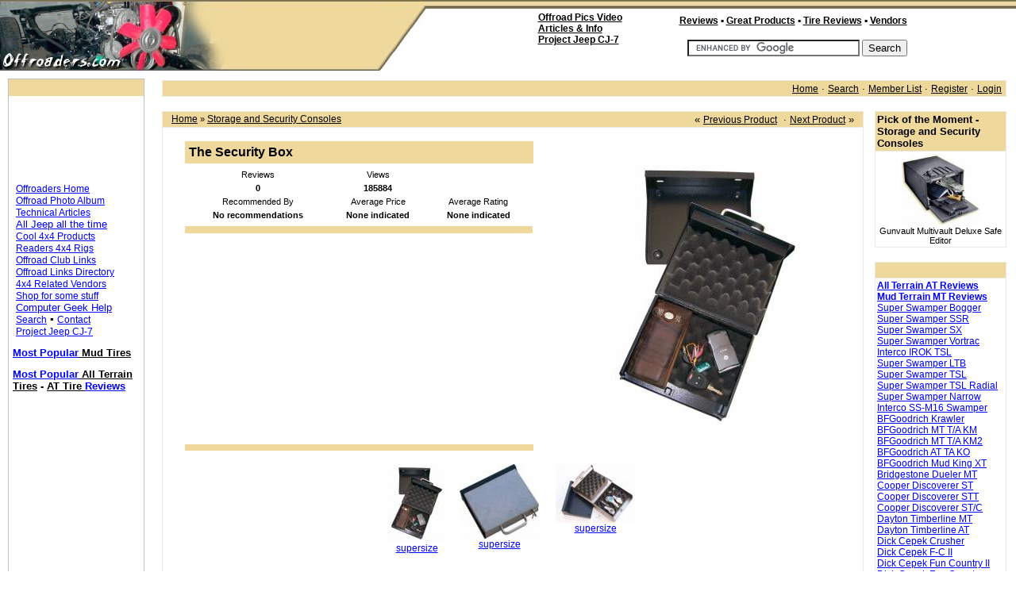

--- FILE ---
content_type: text/html
request_url: http://www.offroaders.com/reviewbox/showproduct.php?product=379&cat=82&si=Lock&date=1338930129
body_size: 14613
content:
<html>

<head>
<meta http-equiv="Content-Language" content="en-us">
<meta name="GENERATOR" content="Microsoft FrontPage 6.0">
<meta name="ProgId" content="FrontPage.Editor.Document">
<META http-equiv=Content-Type content="text/html; charset=utf-8">
<META content="offroad, off-road, 4x4, Jeep, Trail Reports, 4x4 clubs" name=keywords>
<META content="offroad, off-road, 4x4, Jeep, Trail Reports, 4x4 clubs" name=description>
<META content=INDEX,FOLLOW name=ROBOTS>
<META content=General name=rating>
<link href="../images/main/styleNN.css" type="text/css" rel="StyleSheet">
<link href="../favicon.ico" rel="SHORTCUT ICON">

</head>

<body topmargin="0" leftmargin="0" rightmargin="0" bottommargin="0" marginwidth="0" marginheight="0">

<div align="center">

<table cellspacing="0" cellpadding="0" width="100%" bgcolor="#FFFFFF" id="hdr08">
  <tr>
    <td background="http://www.offroaders.com/images/main/hdr-left.jpg" bgcolor="#EFD89C" align="left" valign="top">
    <div align="left">
      <script language="javascript" type="text/javascript">
<!--
  var num = "";
  num += Math.floor(Math.random()*204);
  document.write("<a href=\"http://www.offroaders.com\"><img border=\"0\" src=\"http://www.offroaders.com/images/main/mains" + num + ".jpg\" alt=\"OFFROADERS.COM\">");
// -->
</script>
    </div>
    </td>
    <td valign="top" align="right" width="62" bgcolor="#FFFFFF">
    <img border="0" src="http://www.offroaders.com/images/main/hdr-mid.jpg" width="62" height="89"></td>
    <td valign="top" align="right" background="http://www.offroaders.com/images/main/hdr-rt.jpg">
    <div align="center">
      <table border="0" cellpadding="0" cellspacing="0" width="100%">
        <tr>
          <td><font size="2">&nbsp;&nbsp;&nbsp;</font></td>
        </tr>
        </table>
      <div align="center">
        <table border="0" cellpadding="0" cellspacing="0" width="468">
          <tr>
            <td rowspan="2" align="left" valign="top">
            <font style="font-size: 9pt" face="Arial"><b>&nbsp;</b></font><a class="pn-normal" onmouseover="window.status='Album';return true;" title="Our Offroad Photo Album" onmouseout="window.status='';return true;" href="../album/album.htm"><font face="Arial" style="font-size: 9pt; font-weight: 700" color="#000000">Offroad&nbsp;Pics&nbsp;Video</font></a><b><font style="font-size: 9pt" face="Arial"><br>
            &nbsp;<a class="pn-normal" onmouseover="window.status='Tech';return true;" title="Technical Articles &amp; Projects" onmouseout="window.status='';return true;" href="../tech/index.html"><font color="#000000" face="Arial" style="font-size: 9pt">Articles&nbsp;&amp;&nbsp;Info</font></a></font></b><br>
			<font style="font-size: 9pt" face="Arial"><b>&nbsp;</b></font><font face="Arial"><a href="../info/tech-corner/project-cj7/project-cj7-index.htm"><font color="#000000" style="font-size: 9pt; font-weight: 700" face="Arial">Project&nbsp;Jeep&nbsp;CJ-7</font></a></font><font style="font-size: 9pt" face="Arial"><br>
                    &nbsp;&nbsp;&nbsp;</font></td>
            <td>
            <p align="right">
            <font face="Arial">
            <a class="pn-normal" onmouseover="window.status='Product Reviews';return true;" title="4x4 & Offroad Related Product Reviews" onmouseout="window.status='';return true;" href="index.php">
            <font face="Arial" style="font-size: 9pt; font-weight: 700" color="#000000">Reviews</font></a></font><font face="Arial" style="font-size: 9pt; font-weight: 700"> 
			▪  
            </font><a href="../directory/products/index.html">
            <span style="font-weight: 700">
            <font face="Arial" style="font-size: 9pt" color="#000000">Great Products</font></span></a><font face="Arial" style="font-size: 9pt; font-weight: 700"> 
            ▪  
            </font><b><a href="showcat.php?cat=3">
            <font color="#000000" style="font-size: 9pt" face="Arial">Tire 
            Reviews</font></a></b><font face="Arial" style="font-size: 9pt; font-weight: 700">  
            ▪ </font><b>
                  <font face="Arial"><a href="../directory/vendors/index.html">
			<font face="Arial" style="font-size: 9pt" color="#000000"> 
                Vendors</font></a></font></b></td>
          </tr>
          <tr>
            <td align="right" valign="bottom">
<form action="http://www.offroaders.com/tech/search-results.htm" id="cse-search-box">
  <div>
    <input type="hidden" name="cx" value="partner-pub-3801739361729944:cgnjqg-wq14" />
    <input type="hidden" name="cof" value="FORID:11" />
    <input type="hidden" name="ie" value="ISO-8859-1" />
    <input type="text" name="q" size="25" />
    <input type="submit" name="sa" value="Search" />
  </div>
</form>
<script type="text/javascript" src="http://www.google.com/coop/cse/brand?form=cse-search-box&amp;lang=en"></script>
            </td>
          </tr>
          <tr>
          <td colspan="2" align="left" valign="top">
<script type="text/javascript"><!--
google_ad_client = "pub-3801739361729944";
/* 468x15, created 10/6/08 */
google_ad_slot = "9310628714";
google_ad_width = 468;
google_ad_height = 15;
//-->
</script>
<script type="text/javascript"
src="http://pagead2.googlesyndication.com/pagead/show_ads.js">
</script>
          </td>
          </tr>
        </table>
      </div>
    </div>
    </td>
  </tr>
  </table>
  <table border="0" cellpadding="10" cellspacing="0" id="table4" width="100%">
    <tr>
      <td width="165" align="left" valign="top">
            <div align="left">
              <div align="center">
                <table border="0" cellpadding="5" cellspacing="0" id="table23" width="130" bordercolor="#B4B4B4" style="border: 1px solid #C0C0C0">
                  <tr>
                    <td bgcolor="#EED89C" height="15"><font size="1">&nbsp;&nbsp;&nbsp;</font></td>
                  </tr>
                  <tr>
                    <td>
<table border="0" cellpadding="0" cellspacing="0" id="table20" width="160">
                <tr>
                  <td>
<script type="text/javascript"><!--
google_ad_client = "pub-3801739361729944";
google_ad_width = 120;
google_ad_height = 90;
google_ad_format = "120x90_0ads_al_s";
google_ad_channel = "";
google_color_border = "FFFFFF";
google_color_bg = "FFFFFF";
google_color_link = "0000FF";
google_color_text = "003366";
google_color_url = "000099";
//-->
</script>
<script type="text/javascript"
  src="http://pagead2.googlesyndication.com/pagead/show_ads.js">
</script>
                 </td>
                </tr>
                <tr>
                  <td>
                &nbsp;&nbsp;</td>
                </tr>
                <tr>
                  <td>
                <font size="2" face="Arial">&nbsp;<a class="pn-normal" onmouseover="window.status='Home';return true;" title="Take Me Home" onmouseout="window.status='';return true;" href="../index.html">Offroaders 
				Home</a></font></td>
                </tr>
                <tr>
                  <td>
                <font size="2" face="Arial">&nbsp;<a class="pn-normal" onmouseover="window.status='Album';return true;" title="Our Offroad Photo Album" onmouseout="window.status='';return true;" href="../album/album.htm">Offroad 
				Photo Album</a></font></td>
                </tr>
                <tr>
                  <td>
                <font size="2" face="Arial">&nbsp;<a class="pn-normal" onmouseover="window.status='Tech';return true;" title="Technical Articles &amp; Projects" onmouseout="window.status='';return true;" href="../tech/index.html">Technical 
				Articles</a></font></td>
                </tr>
                <tr>
                  <td>
                <font size="2" face="Arial">&nbsp;</font><font face="Arial"><a class="pn-normal" onmouseover="window.status='Jeep';return true;" title="For the Love of Jeeps" onmouseout="window.status='';return true;" href="../tech/jeep/index.html"><font size="2">All 
				Jeep all the time</font></a></font></td>
                </tr>
                <tr>
                  <td>
                <font size="2" face="Arial">&nbsp;<a class="pn-normal" onmouseover="window.status='CoolProducts';return true;" title="Cool Products" onmouseout="window.status='';return true;" href="../directory/products/index.html">Cool 
                4x4 Products</a></font></td>
                </tr>
                <tr>
                  <td>
                <font size="2" face="Arial">&nbsp;<a class="pn-normal" onmouseover="window.status='Rigs';return true;" title="Readers Rigs" onmouseout="window.status='';return true;" href="../readers/readers.htm">Readers 
                4x4 Rigs</a></font></td>
                </tr>
                <tr>
                  <td>
                  <font size="2" face="Arial">&nbsp;<a class="pn-normal" onmouseover="window.status='clubs';return true;" title="Offroad Clubs and Links" onmouseout="window.status='';return true;" href="../directory/clubs/index.html">Offroad Club Links</a> 
                  </font> </td>
                </tr>
                <tr>
                  <td>
                <font size="2" face="Arial">&nbsp;<a class="pn-normal" onmouseover="window.status='Tech';return true;" title="4x4 Links" onmouseout="window.status='';return true;" href="../directory/index.html">Offroad 
				Links 
                Directory</a></font></td>
                </tr>
                <tr>
                  <td>
                <font size="2" face="Arial">&nbsp;<a class="pn-normal" onmouseover="window.status='Vendors';return true;" title="4x4 Vendors" onmouseout="window.status='';return true;" href="../directory/vendors/index.html">4x4 
                Related Vendors</a></font></td>
                </tr>
                <tr>
                  <td>
                <font size="2" face="Arial">&nbsp;<a class="pn-normal" onmouseover="window.status='Shop';return true;" title="Shop Offroaders.com" onmouseout="window.status='';return true;" href="http://www.offroaders.com/shop">Shop 
                for some stuff</a></font></td>
                </tr>
                <tr>
                  <td>
                <font size="2" face="Arial">&nbsp;</font><font face="Arial"><a class="pn-normal" onmouseover="window.status='Geek';return true;" title="Geek Stuff" onmouseout="window.status='';return true;" target="_blank" href="http://www.ralphthegeek.com"><font size="2">Computer 
				Geek Help</font></a></font></td>
                </tr>
                <tr>
                  <td>
                <font size="2" face="Arial">&nbsp;<a class="pn-normal" onmouseover="window.status='Search';return true;" title="Search Offroaders.com" onmouseout="window.status='';return true;" href="../Search/index1.html">Search</a> 
				&#9642;
				<a class="pn-normal" onmouseover="window.status='Contact';return true;" title="Contact Offroaders.com" onmouseout="window.status='';return true;" href="../contact/contact.htm">Contact</a></font></td>
                </tr>
                <tr>
                  <td>
                <font size="2" face="Arial">&nbsp;<a class="pn-normal" onmouseover="window.status='CJ7';return true;" title="Project Jeep CJ-7" onmouseout="window.status='';return true;" href="../info/tech-corner/project-cj7/project-cj7-index.htm">Project 
            Jeep CJ-7</a></font><p>
                            <span class="Apple-style-span" style="border-collapse: separate; color: rgb(0, 0, 0); font-family: 'Times New Roman'; font-style: normal; font-variant: normal; font-weight: normal; letter-spacing: normal; line-height: normal; orphans: 2; text-align: -webkit-auto; text-indent: 0px; text-transform: none; white-space: normal; widows: 2; word-spacing: 0px; -webkit-border-horizontal-spacing: 0px; -webkit-border-vertical-spacing: 0px; -webkit-text-decorations-in-effect: none; -webkit-text-size-adjust: auto; -webkit-text-stroke-width: 0px; font-size: medium; ">
                            <span class="Apple-style-span" style="font-family: Verdana, Helvetica, sans-serif; font-size: 12px; ">
                            <b>
                            <a style="font-size: 12px; color: rgb(0, 0, 255); font-family: Verdana, Arial, Helvetica; text-decoration: underline; " href="showcat.php?cat=3&stype=1&si=&perpage=200&sort=4&stype=&limit=&cat=3&ppuser=">
                            <font size="2" face="Arial">Most 
                            Popular</font><font color="#000000" size="2" face="Arial"> 
                            Mud Tires</font></a></b></span></span></p>
                <p>
                            <span class="Apple-style-span" style="border-collapse: separate; color: rgb(0, 0, 0); font-family: 'Times New Roman'; font-style: normal; font-variant: normal; font-weight: normal; letter-spacing: normal; line-height: normal; orphans: 2; text-align: -webkit-auto; text-indent: 0px; text-transform: none; white-space: normal; widows: 2; word-spacing: 0px; -webkit-border-horizontal-spacing: 0px; -webkit-border-vertical-spacing: 0px; -webkit-text-decorations-in-effect: none; -webkit-text-size-adjust: auto; -webkit-text-stroke-width: 0px; font-size: medium; ">
                            <span class="Apple-style-span" style="font-family: Verdana, Helvetica, sans-serif; font-size: 12px; ">
                            <b>
                            <a style="font-size: 12px; color: rgb(0, 0, 255); font-family: Verdana, Arial, Helvetica; text-decoration: underline; " href="showcat.php?cat=4&stype=1&si=&perpage=200&sort=4&stype=&limit=&cat=4&ppuser=0">
                            <font size="2" face="Arial">Most 
                            Popular</font><font color="#000000" size="2" face="Arial"> 
                            All Terrain Tires</font></a></b></span></span><span class="Apple-style-span" style="border-collapse: separate; color: rgb(0, 0, 0); font-style: normal; font-variant: normal; font-weight: 700; letter-spacing: normal; line-height: normal; orphans: 2; text-indent: 0px; text-transform: none; white-space: normal; widows: 2; word-spacing: 0px; -webkit-border-horizontal-spacing: 0px; -webkit-border-vertical-spacing: 0px; -webkit-text-decorations-in-effect: none; -webkit-text-size-adjust: auto; -webkit-text-stroke-width: 0px"><span class="Apple-style-span" style="-webkit-border-horizontal-spacing: 2px; -webkit-border-vertical-spacing: 2px"><span class="Apple-style-span" style="font-size: 12px"><span class="Apple-style-span" style="border-collapse: separate; color: rgb(0, 0, 0); font-style: normal; font-variant: normal; letter-spacing: normal; line-height: normal; orphans: 2; text-align: -webkit-auto; text-indent: 0px; text-transform: none; white-space: normal; widows: 2; word-spacing: 0px; -webkit-border-horizontal-spacing: 0px; -webkit-border-vertical-spacing: 0px; -webkit-text-decorations-in-effect: none; -webkit-text-size-adjust: auto; -webkit-text-stroke-width: 0px; font-size: medium"><font size="2" face="Arial"> 
                            - </font></span></span></span></span>
                            <span class="Apple-style-span" style="border-collapse: separate; color: rgb(0, 0, 0); font-family: 'Times New Roman'; font-style: normal; font-variant: normal; font-weight: 700; letter-spacing: normal; line-height: normal; orphans: 2; text-indent: 0px; text-transform: none; white-space: normal; widows: 2; word-spacing: 0px; -webkit-border-horizontal-spacing: 0px; -webkit-border-vertical-spacing: 0px; -webkit-text-decorations-in-effect: none; -webkit-text-size-adjust: auto; -webkit-text-stroke-width: 0px; ">
                            <span class="Apple-style-span" style="font-family: Verdana, Helvetica, sans-serif; -webkit-border-horizontal-spacing: 2px; -webkit-border-vertical-spacing: 2px; ">
                            <span class="Apple-style-span" style="font-family: Verdana, Helvetica, sans-serif; font-size: 12px; ">
                            <span class="Apple-style-span" style="border-collapse: separate; color: rgb(0, 0, 0); font-family: Times New Roman; font-style: normal; font-variant: normal; letter-spacing: normal; line-height: normal; orphans: 2; text-align: -webkit-auto; text-indent: 0px; text-transform: none; white-space: normal; widows: 2; word-spacing: 0px; -webkit-border-horizontal-spacing: 0px; -webkit-border-vertical-spacing: 0px; -webkit-text-decorations-in-effect: none; -webkit-text-size-adjust: auto; -webkit-text-stroke-width: 0px; font-size: medium">
                            <a style="font-size: 12px; color: rgb(0, 0, 0); font-family: Arial; text-decoration: underline; " href="showcat.php?cat=4">
                            <font size="2" color="#000000">AT Tire </font>
                            <font size="2" color="#0000FF">Reviews</font></a></span></span></span></span><br>
&nbsp;</p></td>
                </tr>
                <tr>
                  <td>

                </tr>
                <tr>
                  <td>
            </td>
                </tr>
                <tr>
                  <td>
                  
<script type="text/javascript"><!--
google_ad_client = "pub-3801739361729944";
google_ad_width = 160;
google_ad_height = 600;
google_ad_format = "160x600_as";
google_ad_type = "text_image";
google_ad_channel = "";
google_color_border = "FFFFFF";
google_color_bg = "FFFFFF";
google_color_link = "0000FF";
google_color_text = "000000";
google_color_url = "000000";
//--></script>
<script type="text/javascript"
  src="http://pagead2.googlesyndication.com/pagead/show_ads.js">
</script>
            </td>
                </tr>
                <tr>
                  <td>
            <SCRIPT charset="utf-8" type="text/javascript" src="http://ws.amazon.com/widgets/q?rt=tf_sw&ServiceVersion=20070822&MarketPlace=US&ID=V20070822/US/offroaderscom-20/8002/69c96bf7-7619-49f1-92dc-7307a8e26923"> </SCRIPT> <NOSCRIPT><A HREF="http://ws.amazon.com/widgets/q?rt=tf_sw&ServiceVersion=20070822&MarketPlace=US&ID=V20070822%2FUS%2Foffroaderscom-20%2F8002%2F69c96bf7-7619-49f1-92dc-7307a8e26923&Operation=NoScript">Amazon.com Widgets</A></NOSCRIPT>
            </td>
                </tr>
                <tr>
                  <td>
            &nbsp;</td>
                </tr>
                <tr>
                  <td>
            <p align="center">&nbsp;&nbsp;&nbsp;<br>
            
            </td>
                </tr>
                <tr>
                  <td>


&nbsp;</td>
                </tr>
                <tr>
                  <td>
            <p align="left"><font color="#0000FF"><b>
                            <a href="../tech/AT-MT-Tires/buying-offoad-tires.htm">
                            <font face="Arial"><span style="font-size: 9pt">Choosing the Right Mud Tire</span></font></a></b></font><font face="Arial"><span style="font-size: 9pt"><br>
                            A <b>No Nonsense<font color="#DD0000"> </font> </b>breakdown</span></font><p align="left"><span class="Apple-style-span">
                            <span style="font-family: Arial; font-weight: 700; text-decoration:underline; letter-spacing:normal">
                            <font face="Arial" style="font-size: 9pt">
                            <a href="showcat.php?cat=3&stype=1&si=&perpage=12&sort=5&stype=&limit=&cat=3&ppuser=">
                            Least Popular Tires </a></font></span>
                            </span>
            <span style="font-size: 9pt">
<img border="0" src="../images/thumbs-down.gif" width="12" height="12"></span><p align="left"><b>
                            <font face="Arial" style="font-size: 9pt">
                            <a href="../tech/AT-MT-Tires/tire-tech.htm">
                            <font face="Arial">Tire Terminology</font></a></font></b><p align="left">
                            <b>
                            <font face="Arial" style="font-size: 9pt">
                            <a href="../info/tech-corner/reading/wheels.htm">
                            Wheel Terminology</a></font></b><p align="left">
							<font face="Arial" style="font-size: 9pt; font-weight: 700">
							<a href="../tech/AT-MT-Tires/pmetric-inches.htm">
							P-Metric Tire Sizes Conversion to Inches</a></font><p align="left">
                <font face="Arial" size="2">
                <a href="http://www.offroaders.com/directory/products/index.html">
                <font face="Arial" style="font-size: 9pt; font-weight: 700" color="#0000FF">Cool 
                4x4 Related Products</font></a></font><font face="Arial" style="font-size: 9pt"><br>
                What&#39;s New and What&#39;s Cool in Offroad Products?</font></p>
			<p align="left"><a href="../tech/Steering-Systems.htm">
			<span style="font-size: 9pt; font-weight:700">Typical 4WD Steering 
                  Configurations</span></a></p>
                        <table border="0" cellpadding="0" cellspacing="0" id="table18" width="160">
                          <!-- MSTableType="nolayout" -->
                          <tr>
                            <td width="100%"><font face="Verdana">
                            <a href="../tech/AT-MT-Tires/AT-All_Terrains.htm"><b>
      <font face="Arial" style="font-size: 9pt">All Terrain AT Reviews</font></b></a></font></td>
                          </tr>
                          <tr>
                            <td width="100%"><font face="Verdana">
                            <a href="../tech/AT-MT-Tires/MT-Mud_Terrains.htm"><b>
      <font face="Arial" style="font-size: 9pt">Mud Terrain MT Reviews</font></b></a></font></td>
                          </tr>
                          <tr>
                            <td width="100%">
                            </td>
                          </tr>
                          <tr>
                            <td width="100%" bgcolor="#FFFFFF">
                            <a href="../tech/AT-MT-Tires/SuperSwamperBogger.htm">
                            <font face="Arial" style="font-size: 9pt">Super Swamper Bogger</font></a></td>
                          </tr>
                          <tr>
                            <td width="100%" bgcolor="#FFFFFF">
                            <a href="../tech/AT-MT-Tires/SuperSwamperSSR_TSL.htm">
                            <font face="Arial" style="font-size: 9pt">Super Swamper SSR</font></a></td>
                          </tr>
                          <tr>
                            <td width="100%" bgcolor="#FFFFFF">
                            <a href="../tech/AT-MT-Tires/Super_Swamper_TSL_SX.htm">
                            <font face="Arial" style="font-size: 9pt">Super Swamper SX</font></a></td>
                          </tr>
                          <tr>
                            <td width="100%" bgcolor="#FFFFFF">
                            <a href="../tech/AT-MT-Tires/Super-Swamper-VorTrac.htm">
                            <font face="Arial" style="font-size: 9pt">Super Swamper 
                            Vortrac</font></a></td>
                          </tr>
                          <tr>
                            <td width="100%" bgcolor="#FFFFFF">
                            <a href="../tech/AT-MT-Tires/Irok.htm">
                            <font face="Arial" style="font-size: 9pt">Interco 
                            IROK 
                            TSL</font></a></td>
                          </tr>
                          <tr>
                            <td width="100%" bgcolor="#FFFFFF">
                            <a href="../tech/AT-MT-Tires/SuperSwamperLTB.htm">
                            <font face="Arial" style="font-size: 9pt">Super Swamper LTB</font></a></td>
                          </tr>
                          <tr>
                            <td width="100%" bgcolor="#FFFFFF">
                            <a href="../tech/AT-MT-Tires/Super_Swamper_TSL.htm">
                            <font face="Arial" style="font-size: 9pt">Super Swamper TSL</font></a></td>
                          </tr>
                          <tr>
                            <td width="100%" bgcolor="#FFFFFF">
                            <a href="../tech/AT-MT-Tires/Super_Swamper_TSL_Radial.htm">
                            <font face="Arial" style="font-size: 9pt">Super Swamper TSL 
                            Radial</font></a></td>
                          </tr>
                          <tr>
                            <td width="100%" bgcolor="#FFFFFF">
                            <a href="../tech/AT-MT-Tires/SuperSwamperTSL-narrow.htm">
                            <font face="Arial" style="font-size: 9pt">Super Swamper Narrow</font></a></td>
                          </tr>
                          <tr>
                            <td width="100%" bgcolor="#FFFFFF">
                            <font face="Verdana">
                            <a href="../tech/AT-MT-Tires/Interco-SS-M16-Swamper.htm">
                            <font face="Arial" style="font-size: 9pt">Interco 
                            SS-M16 Swamper</font></a></font></td>
                          </tr>
                          <tr>
                            <td width="100%" bgcolor="#FFFFFF">
                            <a href="../tech/AT-MT-Tires/BFG-Krawlers-TA-KX.htm">
                            <font face="Arial" style="font-size: 9pt">BFGoodrich Krawler</font></a></td>
                          </tr>
                          <tr>
                            <td width="100%" bgcolor="#FFFFFF">
                            <a href="../tech/AT-MT-Tires/BFG-Mud-Terrain-TA-KM.htm">
                            <font face="Arial" style="font-size: 9pt">BFGoodrich MT T/A KM</font></a></td>
                          </tr>
                          <tr>
                            <td width="100%" bgcolor="#FFFFFF">
                            <a href="../tech/AT-MT-Tires/BFG-Mud-Terrain-TA-KM2.htm">
                            <font face="Arial" style="font-size: 9pt">BFGoodrich MT T/A KM2</font></a></td>
                          </tr>
                          <tr>
                            <td width="100%" bgcolor="#FFFFFF">
                            <a href="../tech/AT-MT-Tires/BFG-All-Terrain-TA-KO.htm">
                            <font face="Arial" style="font-size: 9pt">BFGoodrich AT TA KO</font></a></td>
                          </tr>
                          <tr>
                            <td width="100%" bgcolor="#FFFFFF">
                            <font face="Arial" style="font-size: 9pt">
                            <a href="../tech/AT-MT-Tires/BFG-Mud-King-XT.htm">
                            BFGoodrich Mud 
                            King XT</a></font></td>
                          </tr>
                          <tr>
                            <td width="100%" bgcolor="#FFFFFF">
                            <a href="../tech/AT-MT-Tires/Bridgestone-Dueler-MT.htm">
                            <font face="Arial" style="font-size: 9pt">Bridgestone Dueler MT</font></a></td>
                          </tr>
                          <tr>
                            <td width="100%" bgcolor="#FFFFFF">
                            <a href="../tech/AT-MT-Tires/Cooper-Discoverer.htm">
                            <font face="Arial" style="font-size: 9pt">Cooper Discoverer ST</font></a></td>
                          </tr>
                          <tr>
                            <td width="100%" bgcolor="#FFFFFF">
                            <a href="../tech/AT-MT-Tires/Cooper-Discoverer-stt.htm">
                            <font face="Arial" style="font-size: 9pt">Cooper Discoverer STT</font></a></td>
                          </tr>
                          <tr>
                            <td width="100%" bgcolor="#FFFFFF">
                            <a href="../tech/AT-MT-Tires/Cooper-Discoverer-ST-C.htm">
                            <font face="Arial" style="font-size: 9pt">Cooper Discoverer ST/C</font></a></td>
                          </tr>
                          <tr>
                            <td width="100%" bgcolor="#FFFFFF">
                            <a href="../tech/AT-MT-Tires/Dayton-Timberline-MT.htm">
                            <font face="Arial" style="font-size: 9pt">Dayton Timberline MT</font></a></td>
                          </tr>
                          <tr>
                            <td width="100%" bgcolor="#FFFFFF">
                            <a href="../tech/AT-MT-Tires/Dayton-Timberline-AT.htm">
                            <font face="Arial" style="font-size: 9pt">Dayton Timberline AT</font></a></td>
                          </tr>
                          <tr>
                            <td width="100%" bgcolor="#FFFFFF">
                            <a href="../tech/AT-MT-Tires/Dick-Cepek-Crusher.htm">
                            <font face="Arial" style="font-size: 9pt">Dick Cepek Crusher</font></a></td>
                          </tr>
                          <tr>
                            <td width="100%" bgcolor="#FFFFFF">
                            <a href="../tech/AT-MT-Tires/Dick-Cepek-F-C-II.htm">
                            <font face="Arial" style="font-size: 9pt">Dick Cepek F-C II</font></a></td>
                          </tr>
                          <tr>
                            <td width="100%" bgcolor="#FFFFFF">
                            <a href="../tech/AT-MT-Tires/Dick-Cepek-Fun-Country.htm">
                            <font face="Arial" style="font-size: 9pt">Dick Cepek Fun Country II</font></a></td>
                          </tr>
                          <tr>
                            <td width="100%" bgcolor="#FFFFFF">
                            <a href="../tech/AT-MT-Tires/Dick-Cepek-Fun-Country-Nylon-Belted.htm">
                            <font face="Arial" style="font-size: 9pt">Dick Cepek Fun Country 
                            Nylon</font></a></td>
                          </tr>
                          <tr>
                            <td width="100%" bgcolor="#FFFFFF">
                            <a href="../tech/AT-MT-Tires/Dick-Cepek-Fun-Country-Kevlar-Belted.htm">
                            <font face="Arial" style="font-size: 9pt">Dick Cepek Fun Country 
                            Kevlar</font></a></td>
                          </tr>
                          <tr>
                            <td width="100%" bgcolor="#FFFFFF">
                            <a href="../tech/AT-MT-Tires/Dick-Cepek-Mud-Country.htm">
                            <font face="Arial" style="font-size: 9pt">Dick&nbsp;Cepek&nbsp;Mud&nbsp;Country</font></a></td>
                          </tr>
                          <tr>
                            <td width="100%" bgcolor="#FFFFFF">
                            <a href="../tech/AT-MT-Tires/DunlopRadialMudRover.htm">
                            <font face="Arial" style="font-size: 9pt">Dunlop Mud Rover</font></a></td>
                          </tr>
                          <tr>
                            <td width="100%" bgcolor="#FFFFFF">
                            <font face="Arial">
							<a href="../tech/AT-MT-Tires/Federal-Couragia-MT-Tire.htm">
							<font face="Arial" style="font-size: 9pt">Federal Couragia MT</font></a></font></td>
                          </tr>
                          <tr>
                            <td width="100%" bgcolor="#FFFFFF">
                            <a href="../tech/AT-MT-Tires/Firestone-Destination-AT.htm">
							<font face="Arial" style="font-size: 9pt">Firestone 
							Destination AT</font></a></td>
                          </tr>
                          <tr>
                            <td width="100%" bgcolor="#FFFFFF">
                            <a href="../tech/AT-MT-Tires/Firestone-Destination-MT.htm">
                            <font face="Arial" style="font-size: 9pt">Firestone Destination MT</font></a></td>
                          </tr>
                          <tr>
                            <td width="100%" bgcolor="#FFFFFF">
                            <a href="../tech/AT-MT-Tires/General-Grabber-MT.htm">
                            <font face="Arial" style="font-size: 9pt">General Grabber MT</font></a></td>
                          </tr>
                          <tr>
                            <td width="100%" bgcolor="#FFFFFF">
                            <a href="../tech/AT-MT-Tires/General-Grabber-AT-2.htm">
                            <font face="Arial" style="font-size: 9pt">General Grabber AT2</font></a></td>
                          </tr>
                          <tr>
                            <td width="100%" bgcolor="#FFFFFF">
                            <a href="../tech/AT-MT-Tires/Green-Diamond-Icelander-MT.htm">
                            <font face="Arial" style="font-size: 9pt">Green Diamond Icelander</font></a></td>
                          </tr>
                          <tr>
                            <td width="100%" bgcolor="#FFFFFF">
                            <font face="Arial">
                            <a href="../tech/AT-MT-Tires/Ground-Hawg.htm">
                            <font face="Arial" style="font-size: 9pt">Ground Hawg Mud Tire </span>
                            </font></a></font></td>
                          </tr>
                          <tr>
                            <td width="100%" bgcolor="#FFFFFF">
                            <a href="../tech/AT-MT-Tires/Goodyear-Fierce-Attitude-MT.htm">
                            <font face="Arial" style="font-size: 9pt">Goodyear 
                            Fierce Attitude MT</font></a></td>
                          </tr>
                          <tr>
                            <td width="100%" bgcolor="#FFFFFF">
                            <a href="../tech/AT-MT-Tires/Goodyear-Wrangler-MTR.htm">
                            <font face="Arial" style="font-size: 9pt">Goodyear Wrangler MT/R</font></a></td>
                          </tr>
                          <tr>
                            <td width="100%" bgcolor="#FFFFFF">
                            <a href="../tech/AT-MT-Tires/Hankook-MT.htm">
                            <font face="Arial" style="font-size: 9pt">Hankook Dynapro MT</font></a></td>
                          </tr>
                          <tr>
                            <td width="100%" bgcolor="#FFFFFF">
                            <font face="Arial">
                            <a href="../tech/AT-MT-Tires/Hankook-Dynamic-MT-RT01.htm">
                            <font face="Arial" style="font-size: 9pt">Hankook 
                            Dynamic MT RT01</font></a></font></td>
                          </tr>
                          <tr>
                            <td width="100%" bgcolor="#FFFFFF">
                            <a href="../tech/AT-MT-Tires/Hercules-Terra-Trac-MT-Tire.htm">
                            <font face="Arial" style="font-size: 9pt">Hercules 
                            Terra Trac MT</font></a></td>
                          </tr>
                          <tr>
                            <td width="100%" bgcolor="#FFFFFF">
                            <a href="../tech/AT-MT-Tires/Hercules-Trail-Digger-MT-Tire.htm">
                            <font face="Arial" style="font-size: 9pt">Hercules 
                            Trail Digger MT</font></a></td>
                          </tr>
                          <tr>
                            <td width="100%" bgcolor="#FFFFFF">
                            <font size="1" face="Arial">
                            <span style="font-size: 8pt"><font face="Arial">
                            <a href="../tech/AT-MT-Tires/Kelly-Springfield-Safari-DTR-Light-Truck-Radial.htm">
                            <font face="Arial" style="font-size: 9pt">
                            Kelly-Springfield Safari DTR</font></a></font></span></font></td>
                          </tr>
                          <tr>
                            <td width="100%" bgcolor="#FFFFFF">
                            <font size="1" face="Arial">
                            <a href="../tech/AT-MT-Tires/Kelly-Springfield-Safari-MSR.htm">
                            <font style="font-size: 9pt" face="Arial">Kelly-Springfield Safari MSR</font></a></font></td>
                          </tr>
                          <tr>
                            <td width="100%" bgcolor="#FFFFFF">
                            <a href="../tech/AT-MT-Tires/Kumho-Road-Venture-MT-834.htm">
                            <font face="Arial" style="font-size: 9pt">Kumho Road Venture MT</font></a></td>
                          </tr>
                          <tr>
                            <td width="100%" bgcolor="#FFFFFF">
                            <a href="../tech/AT-MT-Tires/Kumho-Road-Venture-MT-KL71.htm">
                            <font face="Arial" style="font-size: 9pt">Kumho Road Venture KL71</font></a></td>
                          </tr>
                          <tr>
                            <td width="100%" bgcolor="#FFFFFF">
                            <a href="../tech/AT-MT-Tires/Kumho-Road-Venture-AT.htm">
                            <font face="Arial" style="font-size: 9pt">Kumho Road Venture AT</font></a></td>
                          </tr>
                          <tr>
                            <td width="100%" bgcolor="#FFFFFF">
                            <a href="../tech/AT-MT-Tires/Mastercraft-Courser-MT.htm">
                            <font face="Arial" style="font-size: 9pt">Mastercraft Courser MT</font></a></td>
                          </tr>
                          <tr>
                            <td width="100%" bgcolor="#FFFFFF">
                            <font face="Arial">
							<a href="../tech/AT-MT-Tires/Mastercraft-Courser-HTR.htm">
                            <font face="Arial" style="font-size: 9pt">Mastercraft 
							Courser HTR</font></a></font></td>
                          </tr>
                          <tr>
                            <td width="100%" bgcolor="#FFFFFF">
                            <font face="Arial">
							<a href="../tech/AT-MT-Tires/Mastercraft-Courser-HTR-Plus.htm">
							<font face="Arial" style="font-size: 9pt">Mastercraft 
							Courser HTR Plus</font></a></font></td>
                          </tr>
                          <tr>
                            <td width="100%" bgcolor="#FFFFFF">
                            <a href="../tech/AT-MT-Tires/Maxxis_Creepy_Crawler.htm">
                            <font face="Arial" style="font-size: 9pt">Maxxis Creepy Crawler</font></a></td>
                          </tr>
                          <tr>
                            <td width="100%" bgcolor="#FFFFFF">
                            <a href="../tech/AT-MT-Tires/Maxxis_Trepador_Radial.htm">
                            <font face="Arial" style="font-size: 9pt">Maxxis Trepador</font></a></td>
                          </tr>
                          <tr>
                            <td width="100%" bgcolor="#FFFFFF">
                            <a href="../tech/AT-MT-Tires/Maxxis-BigHorn-Radial.htm">
                            <font face="Arial" style="font-size: 9pt">Maxxis 
                            BigHorn Radial</font></a></td>
                          </tr>
                          <tr>
                            <td width="100%" bgcolor="#FFFFFF">
                            <a href="../tech/AT-MT-Tires/Maxxis-Buckshot-Mudder.htm">
                            <font face="Arial" style="font-size: 9pt">Maxxis 
                            Buckshot Mudder</font></a></td>
                          </tr>
                          <tr>
                            <td width="100%" bgcolor="#FFFFFF">
                            <a href="../tech/AT-MT-Tires/Maxxis-MA-SW.htm">
                            <font face="Arial" style="font-size: 9pt">Maxxis 
                            MA-SW</font></a></td>
                          </tr>
                          <tr>
                            <td width="100%" bgcolor="#FFFFFF">
                            <a href="../tech/AT-MT-Tires/Maxxis-M-8080-Mudzilla.htm">
                            <font face="Arial" style="font-size: 9pt">Maxxis 
                            M-8080 Mudzilla</font></a></td>
                          </tr>
                          <tr>
                            <td width="100%" bgcolor="#FFFFFF">
                            <a href="../tech/AT-MT-Tires/Maxxis-MT-754-Buckshot-Mudder.htm">
                            <font face="Arial" style="font-size: 9pt">Maxxis 
                            MT-754 Buckshot</font></a></td>
                          </tr>
                          <tr>
                            <td width="100%" bgcolor="#FFFFFF">
                            <a href="../tech/AT-MT-Tires/Maxxis-MT-753-Bravo.htm">
                            <font face="Arial" style="font-size: 9pt">Maxxis 
                            MT-753 Bravo</font></a></td>
                          </tr>
                          <tr>
                            <td width="100%" bgcolor="#FFFFFF">
                            <a href="../tech/AT-MT-Tires/Maxxis-MA-751-Bravo.htm">
                            <font face="Arial" style="font-size: 9pt">Maxxis 
                            MA-751 Bravo</font></a></td>
                          </tr>
                          <tr>
                            <td width="100%" bgcolor="#FFFFFF">
                            <a href="../tech/AT-MT-Tires/Maxxis-MA-S2-Marauder-II-LT-SUV.htm">
                            <font face="Arial" style="font-size: 9pt">Maxxis 
                            MA-S2 Marauder II</font></a></td>
                          </tr>
                          <tr>
                            <td width="100%" bgcolor="#FFFFFF">
                            <a href="../tech/AT-MT-Tires/Maxxis-MA-S1-Marauder-LT-SUV.htm">
                            <font face="Arial" style="font-size: 9pt">Maxxis 
                            MA-S1 Marauder</font></a></td>
                          </tr>
                          <tr>
                            <td width="100%" bgcolor="#FFFFFF">
                            <a href="../tech/AT-MT-Tires/Maxxis-MT762-BigHorn.htm">
                            <font face="Arial" style="font-size: 9pt">Maxxis 
                            MT-762 BigHorn</font></a></td>
                          </tr>
                          <tr>
                            <td width="100%" bgcolor="#FFFFFF">
                            <a href="../tech/AT-MT-Tires/Michelin-LTX-AT2.htm">
                      <span class="spnMessageText" id="msg">
                      <font face="Arial">
                      		<span style="font-size: 9pt">Michelin </span> </font></span><font face="Arial">
                            <span style="font-size: 9pt">LTX A/T2</span></font></a></td>
                          </tr>
                          <tr>
                            <td width="100%" bgcolor="#FFFFFF">
                            <font face="Arial">
                            <a href="../tech/AT-MT-Tires/Michelin-LTX-AT2-PR.htm">
                            <font face="Arial" style="font-size: 9pt">Michelin 
                            LTX AT2 Press</font></a></font></td>
                          </tr>
                          <tr>
                            <td width="100%" bgcolor="#FFFFFF">
                            <a href="../tech/AT-MT-Tires/Michelin-LTX-AT2.htm">
                      <span class="spnMessageText" id="msg0">
                      <font face="Arial">
                            <span style="font-size: 9pt">Michelin </span> </font></span><font face="Arial">
                            <span style="font-size: 9pt">LTX AT</span><span style="font-size: 9pt" id="msg1">2</span></font></a></td>
                          </tr>
                          <tr>
                            <td width="100%" bgcolor="#FFFFFF">
                            <a href="../tech/AT-MT-Tires/Mickey-Thompson-Baja-Claw-Radial.htm">
                            <font face="Arial" style="font-size: 9pt">Mickey Thompson Baja Claw 
                            Radial</font></a><font face="Arial" style="font-size: 9pt">
                            </font>
                            </td>
                          </tr>
                          <tr>
                            <td width="100%" bgcolor="#FFFFFF">
                            <a href="../tech/AT-MT-Tires/Mickey-Thompson-Baja-Claw-Bias.htm">
                            <font face="Arial" style="font-size: 9pt">
                            Mickey&nbsp;Thompson Baja Claw Bias</font></a></td>
                          </tr>
                          <tr>
                            <td width="100%" bgcolor="#FFFFFF">
                            <a href="../tech/AT-MT-Tires/Mickey-Thompson-Baja-Crusher.htm">
                            <font face="Arial" style="font-size: 9pt">Mickey Thompson Baja Crusher</font></a></td>
                          </tr>
                          <tr>
                            <td width="100%" bgcolor="#FFFFFF">
                            <a href="../tech/AT-MT-Tires/Mickey-Thompson-Competition-Claw.htm">
                            <font face="Arial" style="font-size: 9pt">Competition Claw</font></a></td>
                          </tr>
                          <tr>
                            <td width="100%" bgcolor="#FFFFFF">
                            <a href="../tech/AT-MT-Tires/Mickey-Thompson-Baja-ATZ-Radial-SLT.htm">
                            <font face="Arial" style="font-size: 9pt">Mickey 
                            Thompson Baja ATZ Radial SLT</font></a></td>
                          </tr>
                          <tr>
                            <td width="100%" bgcolor="#FFFFFF">
                            <a href="../tech/AT-MT-Tires/Mickey-Thompson-Baja-MTZ.htm">
                            <font face="Arial" style="font-size: 9pt">Mickey&nbsp;Thompson MTZ</font></a></td>
                          </tr>
                          <tr>
                            <td width="100%" bgcolor="#FFFFFF">
                            <a href="../tech/AT-MT-Tires/Mickey-Thompson-Baja-MTX.htm">
                            <font face="Arial" style="font-size: 9pt">Mickey&nbsp;Thompson MTX</font></a></td>
                          </tr>
                          <tr>
                            <td width="100%" bgcolor="#FFFFFF">
                            <a href="../tech/AT-MT-Tires/Nitto_Mud_Grappler.htm">
                            <font face="Arial" style="font-size: 9pt">Nitto Mud Grappler</font></a></td>
                          </tr>
                          <tr>
                            <td width="100%" bgcolor="#FFFFFF">
                            <a href="../tech/AT-MT-Tires/Nitto_Trail_Grappler.htm">
                            <font face="Arial" style="font-size: 9pt">Nitto Trail Grappler MT</font></a></td>
                          </tr>
                          <tr>
                            <td width="100%" bgcolor="#FFFFFF">
                            <a href="../tech/AT-MT-Tires/Nitto_Terra_Grappler.htm">
                            <font face="Arial" style="font-size: 9pt">Nitto Terra Grappler</font></a></td>
                          </tr>
                          <tr>
                            <td width="100%" bgcolor="#FFFFFF">
                            <font face="Arial">
                            <a href="../tech/AT-MT-Tires/Nitto_Dura_Grappler.htm">
                            <font face="Arial" style="font-size: 9pt">Nitto Dura Grappler</font></a></font></td>
                          </tr>
                          <tr>
                            <td width="100%" bgcolor="#FFFFFF">
                            <a href="../tech/AT-MT-Tires/Nitto_Dune_Grappler.htm">
                            <font face="Arial" style="font-size: 9pt">Nitto Dune Grappler</font></a></td>
                          </tr>
                          <tr>
                            <td width="100%" bgcolor="#FFFFFF">
                            <a href="../tech/AT-MT-Tires/Nokian-Vatiiva-MT.htm">
                            <font face="Arial" style="font-size: 9pt">Nokian Vatiiva MT</font></a></td>
                          </tr>
                          <tr>
                            <td width="100%" bgcolor="#FFFFFF">
                            <a href="../tech/AT-MT-Tires/parnelli-jones-dirt-grip.htm">
                            <font face="Arial" style="font-size: 9pt">Parnelli Jone Dirt Grip</font></a></td>
                          </tr>
                          <tr>
                            <td width="100%" bgcolor="#FFFFFF">
                            <a href="../tech/AT-MT-Tires/Pit-bull-Rocker-Extreme.htm">
                            <font face="Arial" style="font-size: 9pt">Pit Bull Rocker Extreme</font></a></td>
                          </tr>
                          <tr>
                            <td width="100%" bgcolor="#FFFFFF">
                            <a href="../tech/AT-MT-Tires/Pitbull_Maddog_MT.htm">
                            <font face="Arial" style="font-size: 9pt">Pit Bull Maddog</font></a></td>
                          </tr>
                          <tr>
                            <td width="100%" bgcolor="#FFFFFF">
                            <a href="../tech/AT-MT-Tires/Pitbull_Growler_AT.htm">
                            <font face="Arial" style="font-size: 9pt">Pit Bull Growler</font></a></td>
                          </tr>
                          <tr>
                            <td width="100%" bgcolor="#FFFFFF">
                            <a href="../tech/AT-MT-Tires/Pitbull_Rocker_Extreme.htm">
                            <font face="Arial" style="font-size: 9pt">Pit Bull Rocker Extreme</font></a></td>
                          </tr>
                          <tr>
                            <td width="100%" bgcolor="#FFFFFF">
                            <a href="../tech/AT-MT-Tires/Pro_Comp_Xterrain.htm">
                            <font face="Arial" style="font-size: 9pt">Pro Comp Xterrain</font></a></td>
                          </tr>
                          <tr>
                            <td width="100%" bgcolor="#FFFFFF">
                            <a href="../tech/AT-MT-Tires/Pro-Comp-All-Terrain.htm">
                            <font face="Arial" style="font-size: 9pt">Pro Comp 
                            All Terrain</font></a></td>
                          </tr>
                          <tr>
                            <td width="100%" bgcolor="#FFFFFF">
                            <a href="../tech/AT-MT-Tires/Pro-Comp-Mud-Terrain.htm">
                            <font face="Arial" style="font-size: 9pt">Pro Comp 
                            Mud Terrain</font></a></td>
                          </tr>
                          <tr>
                            <td width="100%" bgcolor="#FFFFFF">
                            <a href="../tech/AT-MT-Tires/Pro-Comp-Xtreme-all-terrain.htm">
                            <font face="Arial" style="font-size: 9pt">Pro Comp 
                            Xtreme AT</font></a></td>
                          </tr>
                          <tr>
                            <td width="100%" bgcolor="#FFFFFF">
                            <a href="../tech/AT-MT-Tires/Pro-Comp-Xtreme-MT.htm">
                            <font face="Arial" style="font-size: 9pt">Pro Comp 
                            Xtreme MT</font></a></td>
                          </tr>
                          <tr>
                            <td width="100%" bgcolor="#FFFFFF">
                            <a href="../tech/AT-MT-Tires/Thornbird_TSL.htm">
                            <font face="Arial" style="font-size: 9pt">Thornbird TSl Radial</font></a></td>
                          </tr>
                          <tr>
                            <td width="100%" bgcolor="#FFFFFF">
                            <a href="../tech/AT-MT-Tires/Thornbird_TSL_Bias.htm">
                            <font face="Arial" style="font-size: 9pt">Thornbird TSl Bias</font></a></td>
                          </tr>
                          <tr>
                            <td width="100%" bgcolor="#FFFFFF">
                            <a href="../tech/AT-MT-Tires/Thornbird_TSL.htm">
                            <font face="Arial" style="font-size: 9pt">Thornbird TSL</font></a></td>
                          </tr>
                          <tr>
                            <td width="100%" bgcolor="#FFFFFF">
                            <font face="Arial" style="font-size: 9pt">
                            <a href="../tech/AT-MT-Tires/Toyo-Open-Country-AT.htm">
                            <font face="Arial">Toyo Open Country AT</font></a></font></td>
                          </tr>
                          <tr>
                            <td width="100%" bgcolor="#FFFFFF">
                            <a href="../tech/AT-MT-Tires/Toyo-Open-Country.htm">
                            <font face="Arial" style="font-size: 9pt">Toyo Open Country MT</font></a></td>
                          </tr>
                          <tr>
                            <td width="100%" bgcolor="#FFFFFF">
                            <a href="../tech/AT-MT-Tires/TrXus_MT.htm">
                            <font face="Arial" style="font-size: 9pt">TrXus Mud Terrain</font></a></td>
                          </tr>
                          <tr>
                            <td width="100%" bgcolor="#FFFFFF">
                            <a href="../tech/AT-MT-Tires/TrXus_STS_AT.htm">
                            <font face="Arial" style="font-size: 9pt">TrXus STS All Terrain</font></a></td>
                          </tr>
                          <tr>
                            <td width="100%" bgcolor="#FFFFFF">
                            <a href="../tech/AT-MT-Tires/Yokohama_Geolandar.htm">
                            <font face="Arial" style="font-size: 9pt">Yokohama Geolandar</font></a></td>
                          </tr>
                          <tr>
                            <td width="100%" bgcolor="#FFFFFF">
                            <a href="../tech/AT-MT-Tires/Federal-Couragia-MT.htm">
                            <font face="Arial" style="font-size: 9pt">Federal Couragia M/T</font></a></td>
                          </tr>
                          <tr>
                            <td width="100%" bgcolor="#FFFFFF">
                            <a href="../tech/AT-MT-Tires/Nitto-Dura-Grappler.htm">
                            <font face="Arial" style="font-size: 9pt">Nitto Dura Grappler</font></a></td>
                          </tr>
                          <tr>
                            <td width="100%" bgcolor="#FFFFFF">
                            &nbsp;</td>
                          </tr>
                          <tr>
                            <td width="100%" bgcolor="#FFFFFF">
                            <b>
                            <font face="Arial" style="font-size: 9pt">
                            <a href="../tech/AT-MT-Tires/Pick_the_Right_Tires.htm">
                            How to Pick the Right<br>
                            Tires for your Truck</a></font></b><br>
&nbsp;</td>
                          </tr>
                          <tr>
                            <td width="100%" bgcolor="#FFFFFF">
                            <b><font face="Arial" size="2">
                            <font style="font-size: 9pt" face="Arial">
                            <a href="../tech/AT-MT-Tires/tire-fitment.htm">
                            Tire 
                            Fitment - What Hits What Fits</a></font></font></b><br>
&nbsp;<p><a href="../tech/25-Tips.htm">
					<font face="Arial" style="font-size: 9pt; font-weight:700">25 Top To Do Tips Before Going 
                  Offroad</font></a></p>
			<p>
                  <font face="Arial" size="2">
                  <a class="pn-normal" onmouseover="window.status='clubs';return true;" title="Offroad Parks National Directory" onmouseout="window.status='';return true;" href="http://www.offroaders.com/directory/clubs/Offroad-Parks.htm">
                  <font face="Arial" style="font-size: 9pt; font-weight: 700" color="#0000FF">Offroad 
                  Parks</font></a></font><font face="Arial" style="font-size: 9pt"><br>
                  So where can you wheel legally?&nbsp; Here&#39;s some locations we 
                  know about.</font></p>
                            </td>
                          </tr>
                        </table>
                  </td>
                </tr>
                <tr>
                  <td>
                  </td>
                </tr>
              </table>
<p>&nbsp;</p>
<p>&nbsp;</p>
<p>&nbsp;</p>
               </td>
                  </tr>
                </table>
              </div>
            </div>
            </td>
      <td align="left" valign="top"><!-- #BeginEditable "content" -->
      <TABLE cellSpacing=0 cellPadding=0 width="100%">          
        <TR>          
          <TD vAlign=top>                                               

<!DOCTYPE html PUBLIC "-//W3C//DTD XHTML 1.0 Transitional//EN" "http://www.w3.org/TR/xhtml1/DTD/xhtml1-transitional.dt">
            <html>
            <head>
            <title>Reviews -  The Security Box Reviews by Offroaders.com - - - - - - - - - - - - - - - Review Engine Powered by ReviewPost</title>
            <meta http-equiv="Content-Type" content="text/html; charset=iso-8859-1" />
            <meta http-equiv="imagetoolbar" content="no" />
            <!-- no cache headers -->
            <meta http-equiv="pragma" content="no-cache" />
            <meta http-equiv="expires" content="Tue, 21 Nov 2000 05:00:00 GMT" />
            <meta http-equiv="cache-control" content="no-cache, must-revalidate" />
            <!-- end no cache headers -->

            
            <script type="text/javascript">
        var PopUpHelpX = (screen.width/2)-150;
        var PopUpHelpY = (screen.height/2)-200;
        var pos = "left="+PopUpHelpX+",top="+PopUpHelpY;
        function PopUpHelp(url){
        PopUpHelpWindow = window.open("http://www.offroaders.com/reviewbox/help/"+url,"Smilies","scrollbars=yes,width=300,height=400,"+pos);
        }
        </script>

            
            <link rel="stylesheet" href="http://www.offroaders.com/reviewbox/stylesheets/default.css" type="text/css" />
            </head>
            <body><!-- BEGIN TEMPLATE: menubar.tmpl -->

<table class="" cellpadding="1" cellspacing="1" border="0" width="100%" align="center">
<tr>
<td>
    <table cellpadding="2" cellspacing="1" border="0" width="100%" class="tableborders">

    <tr>
        <td class="menubar" width="100%" colspan="2">
            <table width="100%" cellpadding="0" cellspacing="0">
            <tr>
            <td class="menubarnb" width="50%" align="left" valign="middle">
                &nbsp;<span class="medium"></span>
            </td>
            <td class="menubarnb" width="50%" align="right"valign="middle">
                <span class="medium"><a href="http://www.offroaders.com/reviewbox/index.php">Home</a> &middot; <a href="http://www.offroaders.com/reviewbox/search.php">Search</a> &middot; <a href="http://www.offroaders.com/reviewbox/showmembers.php">Member List</a> &middot; <a href="http://www.offroaders.com/reviewbox/register.php">Register</a> &middot; <a href="http://www.offroaders.com/reviewbox/misc.php?action=login&amp;login=yes">Login</a></span>&nbsp;
            </td>
            </tr>
            </table>
        </td>
    </tr>

    </table>
    </td>
    </tr>
</table>
<br />
<!-- END TEMPLATE: menubar.tmpl -->
<table width="100%" cellpadding="0" cellspacing="0" border="0" align="center">
<tr>
<td align="center" valign="top">

<!-- BEGIN TEMPLATE: showproduct.tmpl --><script language="javascript" type="text/javascript">
<!--
function openBigWindow(theURL,features) {
  window.open(theURL,'',features);
}
// -->
</script>

<table class="" cellpadding="1" cellspacing="1" border="0" width="100%" align="center">
<tr>
<td>
    <table cellpadding="2" cellspacing="1" border="0" width="100%" class="tableborders">

<tr>
<td colspan="6" class="menubar">
    <table cellpadding="0" cellspacing="0" border="0" width="98%" align="center">
        <tr>
        <td align="left" class="menubarnb">
            <span class="medium"><span class="small"><a href="http://www.offroaders.com/reviewbox/index.php">Home</a> &raquo; <a href="http://www.offroaders.com/reviewbox/showcat.php?cat=82">Storage and Security Consoles</a> </span></span>
        </td>
        <td class="menubar2" valign="middle" align="right">
            <span class="medium">&laquo; <a href="http://www.offroaders.com/reviewbox/showproduct.php?product=378&amp;si=Lock&amp;date=1338930129">Previous Product</a>&nbsp; &middot; <a href="http://www.offroaders.com/reviewbox/showproduct.php?product=380&amp;si=Lock&amp;date=1338930129">Next Product</a> &raquo;</span>
        </td>
        </tr>
    </table>
</td>
</tr><!--ReviewPost, Copyright All Enthusiast,Inc.-->

<tr>

<td colspan="6" class="tddetails" valign="top" align="center">
    <br />
    <table cellpadding="0" cellspacing="0" border="0" width="100%">
    <tr>
    <td class="tddetails" valign="middle" align="center">
        <table class="tableborders" cellpadding="0" border="0" cellspacing="0" width="90%" align="center">
        <tr>
        <td class="tdbackground">
            <table cellpadding="4" cellspacing="1" border="0" width="100%">
            <tr>
            <td colspan="2" class="menubar">
                <table width="100%" cellpadding="0" cellspacing="1" border="0">
                <tr>
                <td>
                    <span class="large"><b> The Security Box</b></span>
                </td>
                <td nowrap="nowrap" align="right">
                    <span class="small"></span>
                </td>
                </tr>
                </table>
            </td>
            </tr>
            <tr>
            <td>
                <table width="100%" cellpadding="2" cellspacing="1">
                <tr>
            	<td class="tddetails" align="center">
            	    <span class="small">Reviews</span>
            	</td>            	<td class="tddetails" align="center">
            	    <span class="small">Views</span>
            	</td>            	</tr>
            	<tr>
            	<td class="tddetails" align="center">
            	    <span class="small"><b>0</b></span>
            	</td>            	<td class="tddetails" align="center">
            	    <span class="small"><b>185884</b></span>
            	</td>            	</tr>
                   <tr>
                    <td align="center" class="tddetails">
                        <span class="small">Recommended By</span>
                    </td>
                    <td align="center" class="tddetails">
                        <span class="small">Average Price</span>
                    </td>
                    <td align="center" class="tddetails">
                        <span class="small">Average Rating</span>
                    </td>

                    </tr>
                    <tr>

                	<td align="center" class="tddetails">
                	    <span class="small"><b>No recommendations</b></span>
                	</td>
                	<td align="center" class="tddetails">
                	    <span class="small"><b>None indicated</b></span>
                	</td>
                	<td align="center" class="tddetails">
                	    <span class="small"><b>None indicated</b></span>
                  </td>

                  </tr>

                </table>
            </td>
            </tr>
            <tr>
            <td height="1" class="menubar"><img src="http://www.offroaders.com/reviewbox/images/spacer.gif" alt="spacer" height="1" width="1" /></td>
            </tr>
            <tr>
            <td>
                <table border="0" width="100%" cellpadding="2" cellspacing="1">
                    
                  <tr>

                	<td align="center" colspan="3" bgcolor="#FFFFFF">

<script type="text/javascript"><!--
google_ad_client = "pub-3801739361729944";
google_ad_width = 300;
google_ad_height = 250;
google_ad_format = "300x250_as";
google_ad_type = "text_image";
//2007-02-07: Review-Body
google_ad_channel = "2557625991";
google_color_border = "FFFFFF";
google_color_bg = "FFFFFF";
google_color_link = "000000";
google_color_text = "333333";
google_color_url = "333333";
//--></script>
<script type="text/javascript"
  src="http://pagead2.googlesyndication.com/pagead/show_ads.js">
</script>
            	</td>
            	</tr>
                </table>
            </td>
            </tr>            <tr>
            <td colspan="2" class="menubar" nowrap="nowrap">
                <div align="right"><span class="small"></span></div>
            </td>
            </tr>
        </table>
        </td>
        </tr>
    </table>
    </td>
    <td class="tddetails" valign="middle" align="center">
<script language="javascript" type="text/javascript"><!--
function update(url)
{
	document['rpPic'].src=url;
	return;
}
//--></script>
    <img src="http://www.offroaders.com/reviewbox/data/82/The-Security-Box-1b.jpg" border="0" alt="The-Security-Box-1b.jpg" name="rpPic"/><br />
                        </td>
    </tr>
    </table>
    <br />
    <table cellpadding="0" border="0" cellspacing="1" width="85%">
    <tr>
    <td align="center" class="tddetails">
        <table cellpadding="0" cellspacing="1" border="0" width="330">
        <tr>
          <td class="small" valign="top" align="center"><a href="javascript:update('http://www.offroaders.com/reviewbox/data/82/The-Security-Box-1b.jpg');"><img src="http://www.offroaders.com/reviewbox/data/82/thumbs/The-Security-Box-1b.jpg"></a><br /><a href="javascript:;" onclick="openBigWindow('http://www.offroaders.com/reviewbox/showfull.php?product=379&bigimage=The-Security-Box-1b.jpg','scrollbars=yes,toolbar=no,status=no,resizable=yes,width=579,height=799')">supersize</a></td>
          <td class="small" valign="top" align="center"><a href="javascript:update('http://www.offroaders.com/reviewbox/data/82/The-Security-Box-1a.jpg');"><img src="http://www.offroaders.com/reviewbox/data/82/thumbs/The-Security-Box-1a.jpg"></a><br /><a href="javascript:;" onclick="openBigWindow('http://www.offroaders.com/reviewbox/showfull.php?product=379&bigimage=The-Security-Box-1a.jpg','scrollbars=yes,toolbar=no,status=no,resizable=yes,width=600,height=569')">supersize</a></td>
          <td class="small" valign="top" align="center"><a href="javascript:update('http://www.offroaders.com/reviewbox/data/82/The-Security-Box-SS.jpg');"><img src="http://www.offroaders.com/reviewbox/data/82/thumbs/The-Security-Box-SS.jpg"></a><br /><a href="javascript:;" onclick="openBigWindow('http://www.offroaders.com/reviewbox/showfull.php?product=379&bigimage=The-Security-Box-SS.jpg','scrollbars=yes,toolbar=no,status=no,resizable=yes,width=600,height=449')">supersize</a></td>
          </tr><tr>
          <td class="small" valign="top" align="center"></td>
          <td class="small" valign="top" align="center"></td>
          <td class="small" valign="top" align="center"></td>
        </tr>
        </table>
    </td>
    </tr>
    </table>
    <br />
    
    <table cellpadding="0" border="0" cellspacing="1" width="100%">
    <tr>
    <td class="tdbackground">
        <table cellpadding="4" cellspacing="1" border="0" width="100%">        <tr>
        <td width="10%" class="tddetails" align="left" valign="top">
            <span class="small">Description:</span>

        </td>
        <td class="tddetails" align="left">
            <span class="small"><b>The Security Box</b><br />
When you travel offroad into remote areas, security of person and property can become a priority.  Whether you are concerned about leaving valuables behind in you tow rig or securing valuables within your 4x4 itself, it's good to have a trustworthy place to lock up your personal items so you don't have to worry about them.  The Security Box from Truckaccessoryguy.com is an excellent choice for securing your valuables.  Originally designed <br /><br /><br />Originally designed around securing firearms, this box has been made to be one of the most secure methods of transportable storage available on the market.<br /><br /><br />The main box is completely lockable and secure outside of the mounting sleeve. The mounting sleeve was designed to fit either under a seat or in the console of most trucks, cars and SUV's. It can be mounted anywhere that you can secure it down. Once placed in the mounting sleeve it takes the key to get the box released. Once released from the sleeve the box itself is still secure until you unlock it. One key, One lock does it all.  This security configuration is idea for storing your medium frame and smaller firearm as well have room for smaller valuables such as keys, wallet, extra clips, etc.  Additional sleeves can be purchased allowing your security box to moved from one vehicle to another easily while remaining locked up.  The Security Box is available from Truckaccessoryguy.com for around 100 bucks for black and 150 for Stainless Steel.</span>
        </td>
        </tr>        <tr>
        <td class="tddetails" align="left" valign="top">
            <span class="small">Keywords:</span>
        </td>
        <td class="tddetails" align="left">
            <span class="small"><a href="http://www.offroaders.com/reviewbox/showcat.php?cat=all&amp;stype=1&amp;si=Safe">Safe</a> <a href="http://www.offroaders.com/reviewbox/showcat.php?cat=all&amp;stype=1&amp;si=Security">Security</a> <a href="http://www.offroaders.com/reviewbox/showcat.php?cat=all&amp;stype=1&amp;si=Boxes">Boxes</a> <a href="http://www.offroaders.com/reviewbox/showcat.php?cat=all&amp;stype=1&amp;si=Vaults">Vaults</a> <a href="http://www.offroaders.com/reviewbox/showcat.php?cat=all&amp;stype=1&amp;si=Center">Center</a> <a href="http://www.offroaders.com/reviewbox/showcat.php?cat=all&amp;stype=1&amp;si=Overhead">Overhead</a> <a href="http://www.offroaders.com/reviewbox/showcat.php?cat=all&amp;stype=1&amp;si=Consoles">Consoles</a> <a href="http://www.offroaders.com/reviewbox/showcat.php?cat=all&amp;stype=1&amp;si=Storage">Storage</a> <a href="http://www.offroaders.com/reviewbox/showcat.php?cat=all&amp;stype=1&amp;si=Containers">Containers</a> <a href="http://www.offroaders.com/reviewbox/showcat.php?cat=all&amp;stype=1&amp;si=Lock">Lock</a> <a href="http://www.offroaders.com/reviewbox/showcat.php?cat=all&amp;stype=1&amp;si=Vehicle">Vehicle</a> <a href="http://www.offroaders.com/reviewbox/showcat.php?cat=all&amp;stype=1&amp;si=Safes">Safes</a> </span>
        </td>
        </tr>            </table>
            </td>
            </tr>
        </table>
        <br />
    
    </td>
    
    </tr>
    

    </table>
    </td>
    </tr>
</table>


<br />
<div align="center">
  <table border="0" cellpadding="2" cellspacing="0">
    <tr>
      <td align="center">
<script type="text/javascript"><!--
google_ad_client = "pub-3801739361729944";
google_ad_width = 300;
google_ad_height = 250;
google_ad_format = "300x250_as";
google_ad_type = "text_image";
//2007-02-07: Review-Body
google_ad_channel = "2557625991";
google_color_border = "FFFFFF";
google_color_bg = "FFFFFF";
google_color_link = "0000FF";
google_color_text = "333333";
google_color_url = "333333";
//--></script>
<script type="text/javascript"
  src="http://pagead2.googlesyndication.com/pagead/show_ads.js">
</script>
      </td>
      <td align="center" width="50">
&nbsp;&nbsp;&nbsp;&nbsp;&nbsp;</td>
      <td align="center">
<img src="http://www.offroaders.com/reviewbox/data/82/The-Security-Box-1b.jpg" border="0" alt="The-Security-Box-1b.jpg" name="rpPic"/>
      </td>
    </tr>
  </table>
</div>
<br />
<br />
<!-- END TEMPLATE: showproduct.tmpl --><!-- BEGIN TEMPLATE: sidebar_rightclose.tmpl -->
</td>
<td width="10">
&nbsp;
</td>
<td align="center" valign="top" width="168"><!-- BEGIN TEMPLATE: feature.tmpl -->

<table class="" cellpadding="1" cellspacing="1" border="0" width="100%" align="center">
<tr>
<td>
    <table cellpadding="2" cellspacing="1" width="100%" class="tableborders">

    <tr>
    <td colspan="1" align="left" class="menubar">
        <span class="medium"><b>Pick of the Moment - Storage and Security Consoles</b></span>
    </td>
    </tr>
    <tr>    <td class="tddetails" width="100%" align="center" valign="middle">
                 <table cellpadding="1" cellspacing="0" border="0" bgcolor="">
          <tr>
           <td>
            <table width="100%" cellpadding="0" cellspacing="0" border="0" class="">
             <tr>
              <td><a href="http://www.offroaders.com/reviewbox/showproduct.php?product=382&amp;cat=82&amp;si=Lock&amp;date=1338930129"><img border="0"  src="http://www.offroaders.com/reviewbox/data/82/thumbs/Gunvault-Multivault-Deluxe-Safe.jpg" alt="Gunvault-Multivault-Deluxe-Safe.jpg" /></a></td>
             </tr>
            </table>
           </td>
          </tr>
         </table>
        <span class="small"> Gunvault Multivault Deluxe Safe<br />Editor</span>
        </td>            </tr>

    </table>
    </td>
    </tr>
</table>

<br />
<!-- END TEMPLATE: feature.tmpl --><!-- BEGIN TEMPLATE: custom1pal.tmpl -->
    
<table class="" cellpadding="1" cellspacing="1" border="0" width="100%" align="center">
<tr>
<td>
    <table cellpadding="2" cellspacing="1" width="100%" class="tableborders">

        <tr>
        <td align="center" class="menubar">
            <span class="medium"><b>&nbsp;</b></span>
        </td>
        </tr>
        <tr>
        <td class="tddetails" align="left">
            <span class="small">


<table border="0" cellpadding="0" cellspacing="0" id="table18" width="160">
                          <!-- MSTableType="nolayout" -->
                          <tr>
                            <td width="100%"><font face="Verdana">
                            <a href="../tech/AT-MT-Tires/AT-All_Terrains.htm"><b>
      <font face="Arial" style="font-size: 9pt">All Terrain AT Reviews</font></b></a></font></td>
                          </tr>
                          <tr>
                            <td width="100%"><font face="Verdana">
                            <a href="../tech/AT-MT-Tires/MT-Mud_Terrains.htm"><b>
      <font face="Arial" style="font-size: 9pt">Mud Terrain MT Reviews</font></b></a></font></td>
                          </tr>
                          <tr>
                            <td width="100%">
                            </td>
                          </tr>
                          <tr>
                            <td width="100%" bgcolor="#FFFFFF">
                            <a href="../tech/AT-MT-Tires/SuperSwamperBogger.htm">
                            <font face="Arial" style="font-size: 9pt">Super 
							Swamper Bogger</font></a></td>
                          </tr>
                          <tr>
                            <td width="100%" bgcolor="#FFFFFF">
                            <a href="../tech/AT-MT-Tires/SuperSwamperSSR_TSL.htm">
                            <font face="Arial" style="font-size: 9pt">Super 
							Swamper SSR</font></a></td>
                          </tr>
                          <tr>
                            <td width="100%" bgcolor="#FFFFFF">
                            <a href="../tech/AT-MT-Tires/Super_Swamper_TSL_SX.htm">
                            <font face="Arial" style="font-size: 9pt">Super 
							Swamper SX</font></a></td>
                          </tr>
                          <tr>
                            <td width="100%" bgcolor="#FFFFFF">
                            <a href="../tech/AT-MT-Tires/Super-Swamper-VorTrac.htm">
                            <font face="Arial" style="font-size: 9pt">Super 
							Swamper Vortrac</font></a></td>
                          </tr>
                          <tr>
                            <td width="100%" bgcolor="#FFFFFF">
                            <a href="../tech/AT-MT-Tires/Irok.htm">
                            <font face="Arial" style="font-size: 9pt">Interco 
							IROK TSL</font></a></td>
                          </tr>
                          <tr>
                            <td width="100%" bgcolor="#FFFFFF">
                            <a href="../tech/AT-MT-Tires/SuperSwamperLTB.htm">
                            <font face="Arial" style="font-size: 9pt">Super 
							Swamper LTB</font></a></td>
                          </tr>
                          <tr>
                            <td width="100%" bgcolor="#FFFFFF">
                            <a href="../tech/AT-MT-Tires/Super_Swamper_TSL.htm">
                            <font face="Arial" style="font-size: 9pt">Super 
							Swamper TSL</font></a></td>
                          </tr>
                          <tr>
                            <td width="100%" bgcolor="#FFFFFF">
                            <a href="../tech/AT-MT-Tires/Super_Swamper_TSL_Radial.htm">
                            <font face="Arial" style="font-size: 9pt">Super 
							Swamper TSL Radial</font></a></td>
                          </tr>
                          <tr>
                            <td width="100%" bgcolor="#FFFFFF">
                            <a href="../tech/AT-MT-Tires/SuperSwamperTSL-narrow.htm">
                            <font face="Arial" style="font-size: 9pt">Super 
							Swamper Narrow</font></a></td>
                          </tr>
                          <tr>
                            <td width="100%" bgcolor="#FFFFFF">
                            <font face="Verdana">
                            <a href="../tech/AT-MT-Tires/Interco-SS-M16-Swamper.htm">
                            <font face="Arial" style="font-size: 9pt">Interco 
							SS-M16 Swamper</font></a></font></td>
                          </tr>
                          <tr>
                            <td width="100%" bgcolor="#FFFFFF">
                            <a href="../tech/AT-MT-Tires/BFG-Krawlers-TA-KX.htm">
                            <font face="Arial" style="font-size: 9pt">BFGoodrich 
							Krawler</font></a></td>
                          </tr>
                          <tr>
                            <td width="100%" bgcolor="#FFFFFF">
                            <a href="../tech/AT-MT-Tires/BFG-Mud-Terrain-TA-KM.htm">
                            <font face="Arial" style="font-size: 9pt">BFGoodrich 
							MT T/A KM</font></a></td>
                          </tr>
                          <tr>
                            <td width="100%" bgcolor="#FFFFFF">
                            <a href="../tech/AT-MT-Tires/BFG-Mud-Terrain-TA-KM2.htm">
                            <font face="Arial" style="font-size: 9pt">BFGoodrich 
							MT T/A KM2</font></a></td>
                          </tr>
                          <tr>
                            <td width="100%" bgcolor="#FFFFFF">
                            <a href="../tech/AT-MT-Tires/BFG-All-Terrain-TA-KO.htm">
                            <font face="Arial" style="font-size: 9pt">BFGoodrich 
							AT TA KO</font></a></td>
                          </tr>
                          <tr>
                            <td width="100%" bgcolor="#FFFFFF">
                            <font face="Arial" style="font-size: 9pt">
                            <a href="../tech/AT-MT-Tires/BFG-Mud-King-XT.htm">
                            BFGoodrich Mud King XT</a></font></td>
                          </tr>
                          <tr>
                            <td width="100%" bgcolor="#FFFFFF">
                            <a href="../tech/AT-MT-Tires/Bridgestone-Dueler-MT.htm">
                            <font face="Arial" style="font-size: 9pt">
							Bridgestone Dueler MT</font></a></td>
                          </tr>
                          <tr>
                            <td width="100%" bgcolor="#FFFFFF">
                            <a href="../tech/AT-MT-Tires/Cooper-Discoverer.htm">
                            <font face="Arial" style="font-size: 9pt">Cooper 
							Discoverer ST</font></a></td>
                          </tr>
                          <tr>
                            <td width="100%" bgcolor="#FFFFFF">
                            <a href="../tech/AT-MT-Tires/Cooper-Discoverer-stt.htm">
                            <font face="Arial" style="font-size: 9pt">Cooper 
							Discoverer STT</font></a></td>
                          </tr>
                          <tr>
                            <td width="100%" bgcolor="#FFFFFF">
                            <a href="../tech/AT-MT-Tires/Cooper-Discoverer-ST-C.htm">
                            <font face="Arial" style="font-size: 9pt">Cooper 
							Discoverer ST/C</font></a></td>
                          </tr>
                          <tr>
                            <td width="100%" bgcolor="#FFFFFF">
                            <a href="../tech/AT-MT-Tires/Dayton-Timberline-MT.htm">
                            <font face="Arial" style="font-size: 9pt">Dayton 
							Timberline MT</font></a></td>
                          </tr>
                          <tr>
                            <td width="100%" bgcolor="#FFFFFF">
                            <a href="../tech/AT-MT-Tires/Dayton-Timberline-AT.htm">
                            <font face="Arial" style="font-size: 9pt">Dayton 
							Timberline AT</font></a></td>
                          </tr>
                          <tr>
                            <td width="100%" bgcolor="#FFFFFF">
                            <a href="../tech/AT-MT-Tires/Dick-Cepek-Crusher.htm">
                            <font face="Arial" style="font-size: 9pt">Dick Cepek 
							Crusher</font></a></td>
                          </tr>
                          <tr>
                            <td width="100%" bgcolor="#FFFFFF">
                            <a href="../tech/AT-MT-Tires/Dick-Cepek-F-C-II.htm">
                            <font face="Arial" style="font-size: 9pt">Dick Cepek 
							F-C II</font></a></td>
                          </tr>
                          <tr>
                            <td width="100%" bgcolor="#FFFFFF">
                            <a href="../tech/AT-MT-Tires/Dick-Cepek-Fun-Country.htm">
                            <font face="Arial" style="font-size: 9pt">Dick Cepek 
							Fun Country II</font></a></td>
                          </tr>
                          <tr>
                            <td width="100%" bgcolor="#FFFFFF">
                            <a href="../tech/AT-MT-Tires/Dick-Cepek-Fun-Country-Nylon-Belted.htm">
                            <font face="Arial" style="font-size: 9pt">Dick Cepek 
							Fun Country Nylon</font></a></td>
                          </tr>
                          <tr>
                            <td width="100%" bgcolor="#FFFFFF">
                            <a href="../tech/AT-MT-Tires/Dick-Cepek-Fun-Country-Kevlar-Belted.htm">
                            <font face="Arial" style="font-size: 9pt">Dick Cepek 
							Fun Country Kevlar</font></a></td>
                          </tr>
                          <tr>
                            <td width="100%" bgcolor="#FFFFFF">
                            <a href="../tech/AT-MT-Tires/Dick-Cepek-Mud-Country.htm">
                            <font face="Arial" style="font-size: 9pt">
							Dick&nbsp;Cepek&nbsp;Mud&nbsp;Country</font></a></td>
                          </tr>
                          <tr>
                            <td width="100%" bgcolor="#FFFFFF">
                            <a href="../tech/AT-MT-Tires/DunlopRadialMudRover.htm">
                            <font face="Arial" style="font-size: 9pt">Dunlop Mud 
							Rover</font></a></td>
                          </tr>
                          <tr>
                            <td width="100%" bgcolor="#FFFFFF">
                            <font face="Arial">
							<a href="../tech/AT-MT-Tires/Federal-Couragia-MT-Tire.htm">
							<font face="Arial" style="font-size: 9pt">Federal 
							Couragia MT</font></a></font></td>
                          </tr>
                          <tr>
                            <td width="100%" bgcolor="#FFFFFF">
                            <a href="../tech/AT-MT-Tires/Firestone-Destination-AT.htm">
							<font face="Arial" style="font-size: 9pt">Firestone 
							Destination AT</font></a></td>
                          </tr>
                          <tr>
                            <td width="100%" bgcolor="#FFFFFF">
                            <a href="../tech/AT-MT-Tires/Firestone-Destination-MT.htm">
                            <font face="Arial" style="font-size: 9pt">Firestone 
							Destination MT</font></a></td>
                          </tr>
                          <tr>
                            <td width="100%" bgcolor="#FFFFFF">
                            <a href="../tech/AT-MT-Tires/General-Grabber-MT.htm">
                            <font face="Arial" style="font-size: 9pt">General 
							Grabber MT</font></a></td>
                          </tr>
                          <tr>
                            <td width="100%" bgcolor="#FFFFFF">
                            <a href="../tech/AT-MT-Tires/General-Grabber-AT-2.htm">
                            <font face="Arial" style="font-size: 9pt">General 
							Grabber AT2</font></a></td>
                          </tr>
                          <tr>
                            <td width="100%" bgcolor="#FFFFFF">
                            <a href="../tech/AT-MT-Tires/Green-Diamond-Icelander-MT.htm">
                            <font face="Arial" style="font-size: 9pt">Green 
							Diamond Icelander</font></a></td>
                          </tr>
                          <tr>
                            <td width="100%" bgcolor="#FFFFFF">
                            <font face="Arial">
                            <a href="../tech/AT-MT-Tires/Ground-Hawg.htm">
                            <font face="Arial" style="font-size: 9pt">Ground 
							Hawg Mud Tire </span>
                            </font></a></font></td>
                          </tr>
                          <tr>
                            <td width="100%" bgcolor="#FFFFFF">
                            <a href="../tech/AT-MT-Tires/Goodyear-Fierce-Attitude-MT.htm">
                            <font face="Arial" style="font-size: 9pt">Goodyear 
							Fierce Attitude MT</font></a></td>
                          </tr>
                          <tr>
                            <td width="100%" bgcolor="#FFFFFF">
                            <a href="../tech/AT-MT-Tires/Goodyear-Wrangler-MTR.htm">
                            <font face="Arial" style="font-size: 9pt">Goodyear 
							Wrangler MT/R</font></a></td>
                          </tr>
                          <tr>
                            <td width="100%" bgcolor="#FFFFFF">
                            <a href="../tech/AT-MT-Tires/Hankook-MT.htm">
                            <font face="Arial" style="font-size: 9pt">Hankook 
							Dynapro MT</font></a></td>
                          </tr>
                          <tr>
                            <td width="100%" bgcolor="#FFFFFF">
                            <font face="Arial">
                            <a href="../tech/AT-MT-Tires/Hankook-Dynamic-MT-RT01.htm">
                            <font face="Arial" style="font-size: 9pt">Hankook 
							Dynamic MT RT01</font></a></font></td>
                          </tr>
                          <tr>
                            <td width="100%" bgcolor="#FFFFFF">
                            <a href="../tech/AT-MT-Tires/Hercules-Terra-Trac-MT-Tire.htm">
                            <font face="Arial" style="font-size: 9pt">Hercules 
							Terra Trac MT</font></a></td>
                          </tr>
                          <tr>
                            <td width="100%" bgcolor="#FFFFFF">
                            <a href="../tech/AT-MT-Tires/Hercules-Trail-Digger-MT-Tire.htm">
                            <font face="Arial" style="font-size: 9pt">Hercules 
							Trail Digger MT</font></a></td>
                          </tr>
                          <tr>
                            <td width="100%" bgcolor="#FFFFFF">
                            <font size="1" face="Arial">
                            <span style="font-size: 8pt"><font face="Arial">
                            <a href="../tech/AT-MT-Tires/Kelly-Springfield-Safari-DTR-Light-Truck-Radial.htm">
                            <font face="Arial" style="font-size: 9pt">
                            Kelly-Springfield Safari DTR</font></a></font></span></font></td>
                          </tr>
                          <tr>
                            <td width="100%" bgcolor="#FFFFFF">
                            <font size="1" face="Arial">
                            <a href="../tech/AT-MT-Tires/Kelly-Springfield-Safari-MSR.htm">
                            <font style="font-size: 9pt" face="Arial">
							Kelly-Springfield Safari MSR</font></a></font></td>
                          </tr>
                          <tr>
                            <td width="100%" bgcolor="#FFFFFF">
                            <a href="../tech/AT-MT-Tires/Kumho-Road-Venture-MT-834.htm">
                            <font face="Arial" style="font-size: 9pt">Kumho Road 
							Venture MT</font></a></td>
                          </tr>
                          <tr>
                            <td width="100%" bgcolor="#FFFFFF">
                            <a href="../tech/AT-MT-Tires/Kumho-Road-Venture-MT-KL71.htm">
                            <font face="Arial" style="font-size: 9pt">Kumho Road 
							Venture KL71</font></a></td>
                          </tr>
                          <tr>
                            <td width="100%" bgcolor="#FFFFFF">
                            <a href="../tech/AT-MT-Tires/Kumho-Road-Venture-AT.htm">
                            <font face="Arial" style="font-size: 9pt">Kumho Road 
							Venture AT</font></a></td>
                          </tr>
                          <tr>
                            <td width="100%" bgcolor="#FFFFFF">
                            <a href="../tech/AT-MT-Tires/Mastercraft-Courser-MT.htm">
                            <font face="Arial" style="font-size: 9pt">
							Mastercraft Courser MT</font></a></td>
                          </tr>
                          <tr>
                            <td width="100%" bgcolor="#FFFFFF">
                            <font face="Arial">
							<a href="../tech/AT-MT-Tires/Mastercraft-Courser-HTR.htm">
                            <font face="Arial" style="font-size: 9pt">
							Mastercraft Courser HTR</font></a></font></td>
                          </tr>
                          <tr>
                            <td width="100%" bgcolor="#FFFFFF">
                            <font face="Arial">
							<a href="../tech/AT-MT-Tires/Mastercraft-Courser-HTR-Plus.htm">
							<font face="Arial" style="font-size: 9pt">
							Mastercraft Courser HTR Plus</font></a></font></td>
                          </tr>
                          <tr>
                            <td width="100%" bgcolor="#FFFFFF">
                            <a href="../tech/AT-MT-Tires/Maxxis_Creepy_Crawler.htm">
                            <font face="Arial" style="font-size: 9pt">Maxxis 
							Creepy Crawler</font></a></td>
                          </tr>
                          <tr>
                            <td width="100%" bgcolor="#FFFFFF">
                            <a href="../tech/AT-MT-Tires/Maxxis_Trepador_Radial.htm">
                            <font face="Arial" style="font-size: 9pt">Maxxis 
							Trepador</font></a></td>
                          </tr>
                          <tr>
                            <td width="100%" bgcolor="#FFFFFF">
                            <a href="../tech/AT-MT-Tires/Maxxis-BigHorn-Radial.htm">
                            <font face="Arial" style="font-size: 9pt">Maxxis 
							BigHorn Radial</font></a></td>
                          </tr>
                          <tr>
                            <td width="100%" bgcolor="#FFFFFF">
                            <a href="../tech/AT-MT-Tires/Maxxis-Buckshot-Mudder.htm">
                            <font face="Arial" style="font-size: 9pt">Maxxis 
							Buckshot Mudder</font></a></td>
                          </tr>
                          <tr>
                            <td width="100%" bgcolor="#FFFFFF">
                            <a href="../tech/AT-MT-Tires/Maxxis-MA-SW.htm">
                            <font face="Arial" style="font-size: 9pt">Maxxis 
							MA-SW</font></a></td>
                          </tr>
                          <tr>
                            <td width="100%" bgcolor="#FFFFFF">
                            <a href="../tech/AT-MT-Tires/Maxxis-M-8080-Mudzilla.htm">
                            <font face="Arial" style="font-size: 9pt">Maxxis 
							M-8080 Mudzilla</font></a></td>
                          </tr>
                          <tr>
                            <td width="100%" bgcolor="#FFFFFF">
                            <a href="../tech/AT-MT-Tires/Maxxis-MT-754-Buckshot-Mudder.htm">
                            <font face="Arial" style="font-size: 9pt">Maxxis 
							MT-754 Buckshot</font></a></td>
                          </tr>
                          <tr>
                            <td width="100%" bgcolor="#FFFFFF">
                            <a href="../tech/AT-MT-Tires/Maxxis-MT-753-Bravo.htm">
                            <font face="Arial" style="font-size: 9pt">Maxxis 
							MT-753 Bravo</font></a></td>
                          </tr>
                          <tr>
                            <td width="100%" bgcolor="#FFFFFF">
                            <a href="../tech/AT-MT-Tires/Maxxis-MA-751-Bravo.htm">
                            <font face="Arial" style="font-size: 9pt">Maxxis 
							MA-751 Bravo</font></a></td>
                          </tr>
                          <tr>
                            <td width="100%" bgcolor="#FFFFFF">
                            <a href="../tech/AT-MT-Tires/Maxxis-MA-S2-Marauder-II-LT-SUV.htm">
                            <font face="Arial" style="font-size: 9pt">Maxxis 
							MA-S2 Marauder II</font></a></td>
                          </tr>
                          <tr>
                            <td width="100%" bgcolor="#FFFFFF">
                            <a href="../tech/AT-MT-Tires/Maxxis-MA-S1-Marauder-LT-SUV.htm">
                            <font face="Arial" style="font-size: 9pt">Maxxis 
							MA-S1 Marauder</font></a></td>
                          </tr>
                          <tr>
                            <td width="100%" bgcolor="#FFFFFF">
                            <a href="../tech/AT-MT-Tires/Maxxis-MT762-BigHorn.htm">
                            <font face="Arial" style="font-size: 9pt">Maxxis 
							MT-762 BigHorn</font></a></td>
                          </tr>
                          <tr>
                            <td width="100%" bgcolor="#FFFFFF">
                            <a href="../tech/AT-MT-Tires/Michelin-LTX-AT2.htm">
                      <span class="spnMessageText" id="msg">
                      <font face="Arial">
                      		<span style="font-size: 9pt">Michelin </span> </font></span><font face="Arial">
                            <span style="font-size: 9pt">LTX A/T2</span></font></a></td>
                          </tr>
                          <tr>
                            <td width="100%" bgcolor="#FFFFFF">
                            <font face="Arial">
                            <a href="../tech/AT-MT-Tires/Michelin-LTX-AT2-PR.htm">
                            <font face="Arial" style="font-size: 9pt">Michelin 
							LTX AT2 Press</font></a></font></td>
                          </tr>
                          <tr>
                            <td width="100%" bgcolor="#FFFFFF">
                            <a href="../tech/AT-MT-Tires/Michelin-LTX-AT2.htm">
                      <span class="spnMessageText" id="msg0">
                      <font face="Arial">
                            <span style="font-size: 9pt">Michelin </span> </font></span><font face="Arial">
                            <span style="font-size: 9pt">LTX AT</span><span style="font-size: 9pt" id="msg1">2</span></font></a></td>
                          </tr>
                          <tr>
                            <td width="100%" bgcolor="#FFFFFF">
                            <a href="../tech/AT-MT-Tires/Mickey-Thompson-Baja-Claw-Radial.htm">
                            <font face="Arial" style="font-size: 9pt">Mickey 
							Thompson Baja Claw Radial</font></a><font face="Arial" style="font-size: 9pt">
                            </font>
                            </td>
                          </tr>
                          <tr>
                            <td width="100%" bgcolor="#FFFFFF">
                            <a href="../tech/AT-MT-Tires/Mickey-Thompson-Baja-Claw-Bias.htm">
                            <font face="Arial" style="font-size: 9pt">
                            Mickey&nbsp;Thompson Baja Claw Bias</font></a></td>
                          </tr>
                          <tr>
                            <td width="100%" bgcolor="#FFFFFF">
                            <a href="../tech/AT-MT-Tires/Mickey-Thompson-Baja-Crusher.htm">
                            <font face="Arial" style="font-size: 9pt">Mickey 
							Thompson Baja Crusher</font></a></td>
                          </tr>
                          <tr>
                            <td width="100%" bgcolor="#FFFFFF">
                            <a href="../tech/AT-MT-Tires/Mickey-Thompson-Competition-Claw.htm">
                            <font face="Arial" style="font-size: 9pt">
							Competition Claw</font></a></td>
                          </tr>
                          <tr>
                            <td width="100%" bgcolor="#FFFFFF">
                            <a href="../tech/AT-MT-Tires/Mickey-Thompson-Baja-ATZ-Radial-SLT.htm">
                            <font face="Arial" style="font-size: 9pt">Mickey 
							Thompson Baja ATZ Radial SLT</font></a></td>
                          </tr>
                          <tr>
                            <td width="100%" bgcolor="#FFFFFF">
                            <a href="../tech/AT-MT-Tires/Mickey-Thompson-Baja-MTZ.htm">
                            <font face="Arial" style="font-size: 9pt">
							Mickey&nbsp;Thompson MTZ</font></a></td>
                          </tr>
                          <tr>
                            <td width="100%" bgcolor="#FFFFFF">
                            <a href="../tech/AT-MT-Tires/Mickey-Thompson-Baja-MTX.htm">
                            <font face="Arial" style="font-size: 9pt">
							Mickey&nbsp;Thompson MTX</font></a></td>
                          </tr>
                          <tr>
                            <td width="100%" bgcolor="#FFFFFF">
                            <a href="../tech/AT-MT-Tires/Nitto_Mud_Grappler.htm">
                            <font face="Arial" style="font-size: 9pt">Nitto Mud 
							Grappler</font></a></td>
                          </tr>
                          <tr>
                            <td width="100%" bgcolor="#FFFFFF">
                            <a href="../tech/AT-MT-Tires/Nitto_Trail_Grappler.htm">
                            <font face="Arial" style="font-size: 9pt">Nitto 
							Trail Grappler MT</font></a></td>
                          </tr>
                          <tr>
                            <td width="100%" bgcolor="#FFFFFF">
                            <a href="../tech/AT-MT-Tires/Nitto_Terra_Grappler.htm">
                            <font face="Arial" style="font-size: 9pt">Nitto 
							Terra Grappler</font></a></td>
                          </tr>
                          <tr>
                            <td width="100%" bgcolor="#FFFFFF">
                            <font face="Arial">
                            <a href="../tech/AT-MT-Tires/Nitto_Dura_Grappler.htm">
                            <font face="Arial" style="font-size: 9pt">Nitto Dura 
							Grappler</font></a></font></td>
                          </tr>
                          <tr>
                            <td width="100%" bgcolor="#FFFFFF">
                            <a href="../tech/AT-MT-Tires/Nitto_Dune_Grappler.htm">
                            <font face="Arial" style="font-size: 9pt">Nitto Dune 
							Grappler</font></a></td>
                          </tr>
                          <tr>
                            <td width="100%" bgcolor="#FFFFFF">
                            <a href="../tech/AT-MT-Tires/Nokian-Vatiiva-MT.htm">
                            <font face="Arial" style="font-size: 9pt">Nokian 
							Vatiiva MT</font></a></td>
                          </tr>
                          <tr>
                            <td width="100%" bgcolor="#FFFFFF">
                            <a href="../tech/AT-MT-Tires/parnelli-jones-dirt-grip.htm">
                            <font face="Arial" style="font-size: 9pt">Parnelli 
							Jone Dirt Grip</font></a></td>
                          </tr>
                          <tr>
                            <td width="100%" bgcolor="#FFFFFF">
                            <a href="../tech/AT-MT-Tires/Pit-bull-Rocker-Extreme.htm">
                            <font face="Arial" style="font-size: 9pt">Pit Bull 
							Rocker Extreme</font></a></td>
                          </tr>
                          <tr>
                            <td width="100%" bgcolor="#FFFFFF">
                            <a href="../tech/AT-MT-Tires/Pitbull_Maddog_MT.htm">
                            <font face="Arial" style="font-size: 9pt">Pit Bull 
							Maddog</font></a></td>
                          </tr>
                          <tr>
                            <td width="100%" bgcolor="#FFFFFF">
                            <a href="../tech/AT-MT-Tires/Pitbull_Growler_AT.htm">
                            <font face="Arial" style="font-size: 9pt">Pit Bull 
							Growler</font></a></td>
                          </tr>
                          <tr>
                            <td width="100%" bgcolor="#FFFFFF">
                            <a href="../tech/AT-MT-Tires/Pitbull_Rocker_Extreme.htm">
                            <font face="Arial" style="font-size: 9pt">Pit Bull 
							Rocker Extreme</font></a></td>
                          </tr>
                          <tr>
                            <td width="100%" bgcolor="#FFFFFF">
                            <a href="../tech/AT-MT-Tires/Pro_Comp_Xterrain.htm">
                            <font face="Arial" style="font-size: 9pt">Pro Comp 
							Xterrain</font></a></td>
                          </tr>
                          <tr>
                            <td width="100%" bgcolor="#FFFFFF">
                            <a href="../tech/AT-MT-Tires/Pro-Comp-All-Terrain.htm">
                            <font face="Arial" style="font-size: 9pt">Pro Comp 
							All Terrain</font></a></td>
                          </tr>
                          <tr>
                            <td width="100%" bgcolor="#FFFFFF">
                            <a href="../tech/AT-MT-Tires/Pro-Comp-Mud-Terrain.htm">
                            <font face="Arial" style="font-size: 9pt">Pro Comp 
							Mud Terrain</font></a></td>
                          </tr>
                          <tr>
                            <td width="100%" bgcolor="#FFFFFF">
                            <a href="../tech/AT-MT-Tires/Pro-Comp-Xtreme-all-terrain.htm">
                            <font face="Arial" style="font-size: 9pt">Pro Comp 
							Xtreme AT</font></a></td>
                          </tr>
                          <tr>
                            <td width="100%" bgcolor="#FFFFFF">
                            <a href="../tech/AT-MT-Tires/Pro-Comp-Xtreme-MT.htm">
                            <font face="Arial" style="font-size: 9pt">Pro Comp 
							Xtreme MT</font></a></td>
                          </tr>
                          <tr>
                            <td width="100%" bgcolor="#FFFFFF">
                            <a href="../tech/AT-MT-Tires/Thornbird_TSL.htm">
                            <font face="Arial" style="font-size: 9pt">Thornbird 
							TSl Radial</font></a></td>
                          </tr>
                          <tr>
                            <td width="100%" bgcolor="#FFFFFF">
                            <a href="../tech/AT-MT-Tires/Thornbird_TSL_Bias.htm">
                            <font face="Arial" style="font-size: 9pt">Thornbird 
							TSl Bias</font></a></td>
                          </tr>
                          <tr>
                            <td width="100%" bgcolor="#FFFFFF">
                            <a href="../tech/AT-MT-Tires/Thornbird_TSL.htm">
                            <font face="Arial" style="font-size: 9pt">Thornbird 
							TSL</font></a></td>
                          </tr>
                          <tr>
                            <td width="100%" bgcolor="#FFFFFF">
                            <font face="Arial" style="font-size: 9pt">
                            <a href="../tech/AT-MT-Tires/Toyo-Open-Country-AT.htm">
                            <font face="Arial">Toyo Open Country AT</font></a></font></td>
                          </tr>
                          <tr>
                            <td width="100%" bgcolor="#FFFFFF">
                            <a href="../tech/AT-MT-Tires/Toyo-Open-Country.htm">
                            <font face="Arial" style="font-size: 9pt">Toyo Open 
							Country MT</font></a></td>
                          </tr>
                          <tr>
                            <td width="100%" bgcolor="#FFFFFF">
                            <a href="../tech/AT-MT-Tires/TrXus_MT.htm">
                            <font face="Arial" style="font-size: 9pt">TrXus Mud 
							Terrain</font></a></td>
                          </tr>
                          <tr>
                            <td width="100%" bgcolor="#FFFFFF">
                            <a href="../tech/AT-MT-Tires/TrXus_STS_AT.htm">
                            <font face="Arial" style="font-size: 9pt">TrXus STS 
							All Terrain</font></a></td>
                          </tr>
                          <tr>
                            <td width="100%" bgcolor="#FFFFFF">
                            <a href="../tech/AT-MT-Tires/Yokohama_Geolandar.htm">
                            <font face="Arial" style="font-size: 9pt">Yokohama 
							Geolandar</font></a></td>
                          </tr>
                          <tr>
                            <td width="100%" bgcolor="#FFFFFF">
                            <a href="../tech/AT-MT-Tires/Federal-Couragia-MT.htm">
                            <font face="Arial" style="font-size: 9pt">Federal 
							Couragia M/T</font></a></td>
                          </tr>
                          <tr>
                            <td width="100%" bgcolor="#FFFFFF">
                            <a href="../tech/AT-MT-Tires/Nitto-Dura-Grappler.htm">
                            <font face="Arial" style="font-size: 9pt">Nitto Dura 
							Grappler</font></a></td>
                          </tr>
                          <tr>
                            <td width="100%" bgcolor="#FFFFFF">
                            &nbsp;</td>
                          </tr>
                          <tr>
                            <td width="100%" bgcolor="#FFFFFF">
                            <b>
                            <font face="Arial" style="font-size: 9pt">
                            <a href="../tech/AT-MT-Tires/Pick_the_Right_Tires.htm">
                            How to Pick the Right<br>
                            Tires for your Truck</a></font></b><br>
&nbsp;</td>
                          </tr>
                          <tr>
                            <td width="100%" bgcolor="#FFFFFF">
                            <b><font face="Arial" size="2">
                            <font style="font-size: 9pt" face="Arial">
                            <a href="../tech/AT-MT-Tires/tire-fitment.htm">
                            Tire Fitment - What Hits What Fits</a></font></font></b><br>
&nbsp;<p><a href="../tech/25-Tips.htm">
					<font face="Arial" style="font-size: 9pt; font-weight:700">
							25 Top To Do Tips Before Going Offroad</font></a></p>
			<p>
                  <font face="Arial" size="2">
                  <a class="pn-normal" onmouseover="window.status='clubs';return true;" title="Offroad Parks National Directory" onmouseout="window.status='';return true;" href="http://www.offroaders.com/directory/clubs/Offroad-Parks.htm">
                  <font face="Arial" style="font-size: 9pt; font-weight: 700" color="#0000FF">
					Offroad Parks</font></a></font><font face="Arial" style="font-size: 9pt"><br>
                  So where can you wheel legally?&nbsp; Here's some locations we 
					know about.</font></p>
                            </td>
                          </tr>
                        </table>


</span>
        </td>
        </tr>
    
    </table>
    </td>
    </tr>
</table>

<!-- END TEMPLATE: custom1pal.tmpl --><!-- BEGIN TEMPLATE: custom2pal.tmpl -->
    
<table class="" cellpadding="1" cellspacing="1" border="0" width="100%" align="center">
<tr>
<td>
    <table cellpadding="2" cellspacing="1" width="100%" class="tableborders">

        <tr>
        <td align="center" class="menubar">
            <span class="medium"><b>Great Tire Deals</b></span>
        </td>
        </tr>
        <tr>
        <td class="tddetails" align="left">
            <span class="small">


<SCRIPT charset="utf-8" type="text/javascript" src="http://ws.amazon.com/widgets/q?rt=tf_sw&ServiceVersion=20070822&MarketPlace=US&ID=V20070822/US/offroaderscom-20/8002/3d82203d-828e-4e58-b745-3c5fb0c39ca9"> </SCRIPT> <NOSCRIPT><A HREF="http://ws.amazon.com/widgets/q?rt=tf_sw&ServiceVersion=20070822&MarketPlace=US&ID=V20070822%2FUS%2Foffroaderscom-20%2F8002%2F3d82203d-828e-4e58-b745-3c5fb0c39ca9&Operation=NoScript">Amazon.com Widgets</A></NOSCRIPT>


</span>
        </td>
        </tr>
    
    </table>
    </td>
    </tr>
</table>

<!-- END TEMPLATE: custom2pal.tmpl --><!-- BEGIN TEMPLATE: custom2pal.tmpl -->
    
<table class="" cellpadding="1" cellspacing="1" border="0" width="100%" align="center">
<tr>
<td>
    <table cellpadding="2" cellspacing="1" width="100%" class="tableborders">

        <tr>
        <td align="center" class="menubar">
            <span class="medium"><b>Articles</b></span>
        </td>
        </tr>
        <tr>
        <td class="tddetails" align="left">
            <span class="small">


<table id="table1" cellSpacing="0" cellPadding="0" border="0" width="160">
  <tr>
    <td><b><font face="Arial" size="2">
    <a style="COLOR: #000000" href="http://www.offroaders.com/info/tech-corner/project-cj7/project-cj7-index.htm">
    Jeep Project CJ-7</a><br>
    </font></b>
    <a href="http://www.offroaders.com/info/tech-corner/project-cj7/project-cj7-index.htm">
    <img height="58" src="http://www.offroaders.com/info/tech-corner/project-cj7/images/project-cj7-thumb.jpg" width="120" border="0"></a><b><a href="http://www.offroaders.com/info/tech-corner/project-cj7/project-cj7-index.htm"><font face="Arial" size="1"><br>
    </font></a><font face="Arial" size="1">An ongoing Budgeted Rebuild/Build up 
    of a Rock Crawling Machine.</font></b><br>
    &nbsp;&nbsp;<div align="center">
      <table id="table22" cellSpacing="0" cellPadding="2" border="0">
        <tr>
          <td colSpan="2"><b>
          <a style="COLOR: #000000" href="http://www.offroaders.com/tech/Steering-Systems.htm">
          <span style="font-size: 9pt">Typical 4WD Steering Configurations</span></a></b><span style="font-size: 9pt"><br>
          A simple overview of Crossover Steering, V-Link Steering, 
          Re-circulating Ball and Tie Rod, Rack-and-Pinion and Double Crossover 
          steering systems found on 4x4 solid axle and independent axle setups.</span><br>
          &nbsp;</td>
        </tr>
        <tr>
          <td colSpan="2">
          <img height="44" src="http://www.offroaders.com/info/tech-corner/project-cj7/images/warn/warn-9500i-winch.jpg" width="75" align="right" border="0"><b><a style="COLOR: #000000" href="http://www.offroaders.com/info/tech-corner/project-cj7/project-cj7-warn-winch-install.htm"><font size="2">Warn 
          9500i Winch Installation</font></a><font size="2"> </font></b><br>
          &nbsp;</td>
        </tr>
        <tr>
          <td colSpan="2">&nbsp;&nbsp;<br>
          <a href="http://www.offroaders.com/info/tech-corner/project-cj7/project-cj7-HEI.htm">
          <img src="http://www.offroaders.com/info/tech-corner/project-cj7/images/hei/hei-ebay_small_small.jpg" align="right" border="1" xthumbnail-orig-image="http://www.offroaders.com/info/tech-corner/project-cj7/images/hei/hei-ebay_small.jpg"></a><b><a href="http://www.offroaders.com/info/tech-corner/project-cj7/project-cj7-HEI.htm"><font color="#000000">HEI 
          Ignition</font></a></b><br>
          <a href="http://www.offroaders.com/info/tech-corner/project-cj7/project-cj7-HEI.htm">
          <font size="1" color="#000000">Installation &amp; Review</font></a></td>
        </tr>
        <tr>
          <td colSpan="2">&nbsp;&nbsp;<br>
          <b>
          <a href="http://www.offroaders.com/info/tech-corner/project-cj7/project-cj-7-tie-rods.htm">
          <font size="1" color="#000000">HEAVY DUTY Custom</font></a></b></td>
        </tr>
        <tr>
          <td vAlign="top" align="left">
          <a href="http://www.offroaders.com/info/tech-corner/project-cj7/project-cj-7-tie-rods.htm">
          <b><font color="#000000">Tie Rods</font></b><font color="#000000"> 
          Install &amp; Review</font></a></td>
          <td><b>
          <a href="http://www.offroaders.com/info/tech-corner/project-cj7/project-cj-7-tie-rods.htm">
          <font color="#000000">
          <img src="http://www.offroaders.com/info/tech-corner/project-cj7/images/tie-rod/src-rods-z_small.jpg" align="right" border="1" xthumbnail-orig-image="http://www.offroaders.com/info/tech-corner/project-cj7/images/tie-rod/src-rods-z.jpg"></font></a></b></td>
        </tr>
      </table>
    </div>
    </td>
  </tr>
  <tr>
    <td>&nbsp;&nbsp;
    <p><b>
    <a href="http://www.offroaders.com/album/shows/Jeff-Daniels/9-22-2007/Jeep-Diesel-Conversion.html">
    <font face="Arial" color="#000000" style="font-size: 9pt">Jeep Diesel 
    Conversions</font></a></b></p>
    <p><b><font face="Verdana">
    <a href="http://www.offroaders.com/directory/products/Staun-Tire-Deflators.htm">
    <font face="Arial" color="#000000" style="font-size: 9pt">Staun Tire 
    Deflators</font></a></font></b></p>
    <p><font face="Verdana"><b>
    <a href="http://www.offroaders.com/directory/products/Staun-Internal-Bead-Lock.htm">
    <font face="Arial" color="#000000" style="font-size: 9pt">Staun Internal 
    BeadLock</font></a></b></font></p>
    <p><b><a href="http://www.offroaders.com/directory/products/klune-v-PR.htm">
    <font face="Arial" color="#000000" style="font-size: 9pt">Klune-V 4-to-1 
    Under-Drives Now Available With Ford 31-spline Input</font></a></b></p>
    <p><b><a href="http://www.offroaders.com/tech/para-dynamics.htm">
    <font face="Arial" color="#000000" style="font-size: 9pt">Adjusting SWR 
    using the Para Dynamics SWR Meter</font></a></b></p>
    <p align="left"><b>
    <a href="http://www.offroaders.com/info/tech-corner/reading/mud.htm">
    <font face="Arial" color="#000000"><span style="font-size: 9pt">Mud Tires</span></font></a></b><span style="font-size: 9pt">
    </span></p>
    <p align="left"><b><font face="Arial" style="font-size: 9pt">
    <a style="COLOR: #000000" href="http://www.offroaders.com/tech/Offroad_Checklist.htm">
    Offroad Checklist Directory</a></font></b></td>
  </tr>
  <tr>
    <td>&nbsp;&nbsp;&nbsp;
    <div align="center">
      <table id="table510" style="BORDER-RIGHT: 1px solid; BORDER-TOP: 1px solid; BORDER-LEFT: 1px solid; BORDER-BOTTOM: 1px solid" borderColor="#ddcd02" cellSpacing="0" border="1">
        <tr>
          <td>
          <p align="center">
          <a href="http://www.offroaders.com/album/shows/All-Breeds/07-2006/51Willys.html">
          <img src="http://www.offroaders.com/album/shows/All-Breeds/07-2006/images/IMG_1014_small.JPG" border="0" xthumbnail-orig-image="http://www.offroaders.com/album/shows/All-Breeds/07-2006/images/IMG_1014.JPG"></a><br>
          <font size="1">It's not often that you see a Jeep restoration like 
          this 1951 CJ-3A. Offroaders.com's pick for Best of Show at the 2006 
          All Breeds Jeep Show.
          <a href="http://www.offroaders.com/album/shows/All-Breeds/07-2006/51Willys.html">
          More...</a></font></td>
        </tr>
      </table>
    </div>
    </td>
  </tr>
</table>


</span>
        </td>
        </tr>
    
    </table>
    </td>
    </tr>
</table>

<!-- END TEMPLATE: custom2pal.tmpl --></td>
</tr>
</table>
<br />
<!-- END TEMPLATE: sidebar_rightclose.tmpl --><div align="center"><span class="onbody"><font size="1" face="verdana">Powered by: <a target="_blank" href="http://www.reviewpost.com">ReviewPost</a> PHP<br />Copyright 2006 All Enthusiast, Inc.</font></span></div><br /></body></html>



          </TD>                                             
          </TR></TABLE>                                              

</td>
    </tr>
  </table>
</div>
    <table cellspacing="0" cellpadding="0" width="100%" align="center" id="table9">
      <tr>
        <td bgcolor="#000000" height="3"></td>
      </tr>
      <tr>
        <td background="../images/main/logic_bottom.gif">
        <div align="center">
          <center>
          <table border="0" cellpadding="0" cellspacing="0" width="80%" id="table10">
            <tr>
              <td></td>
              <td>
              <img src="../images/main/footer_left.gif" width="14" height="52"></td>
              <td height="52" background="../images/main/footer_bg.gif" width="100%" valign="top">
              <div align="center">
                <table border="0" cellspacing="0" cellpadding="0" id="table11">
                  <tr>
                    <td align="center" width="126">
                    <a href="http://www.offroaders.com/index.html">Home</a></td>
                    <td align="center" width="126"><a href="../album/album.htm">Trail 
                    Reports</a></td>
                    <td align="center" width="126">
                    <a href="../info/tech-corner/reading/index.html">Tech Section</a></td>
                    <td align="center" width="126">
                    <a href="../readers/readers.htm">Readers Rigs</a></td>
                    <td align="center" width="127">
                    <a href="../info/4x4-links.htm">
                    Links</a></td>
                    <td align="center" width="127">
                    <a href="../contact/contact.htm">Contact</a></td>
                  </tr>
                </table>
              </div>
              </td>
              </center>
              <td>
              <p align="right">
              <img src="../images/main/footer_right.gif" width="14" height="52"></p>
              </td>
              <center>
              <td></td>
            </tr>
            <tr>
              <td width="100%" colspan="5">
              <div align="center">
                <table border="0" cellpadding="5" cellspacing="0" width="100%" id="table12">
                  <tr>
                    <td width="100%"></td>
                  </tr>
                </table>
              </div>
              </td>
            </tr>
          </table>
          </center>
        </div>
        </td>
      </tr>
    </table>
    
</body>

</html>


--- FILE ---
content_type: text/html; charset=utf-8
request_url: https://www.google.com/recaptcha/api2/aframe
body_size: 119
content:
<!DOCTYPE HTML><html><head><meta http-equiv="content-type" content="text/html; charset=UTF-8"></head><body><script nonce="tWr199pGLb9hiYkMRQZXGw">/** Anti-fraud and anti-abuse applications only. See google.com/recaptcha */ try{var clients={'sodar':'https://pagead2.googlesyndication.com/pagead/sodar?'};window.addEventListener("message",function(a){try{if(a.source===window.parent){var b=JSON.parse(a.data);var c=clients[b['id']];if(c){var d=document.createElement('img');d.src=c+b['params']+'&rc='+(localStorage.getItem("rc::a")?sessionStorage.getItem("rc::b"):"");window.document.body.appendChild(d);sessionStorage.setItem("rc::e",parseInt(sessionStorage.getItem("rc::e")||0)+1);localStorage.setItem("rc::h",'1768626332781');}}}catch(b){}});window.parent.postMessage("_grecaptcha_ready", "*");}catch(b){}</script></body></html>